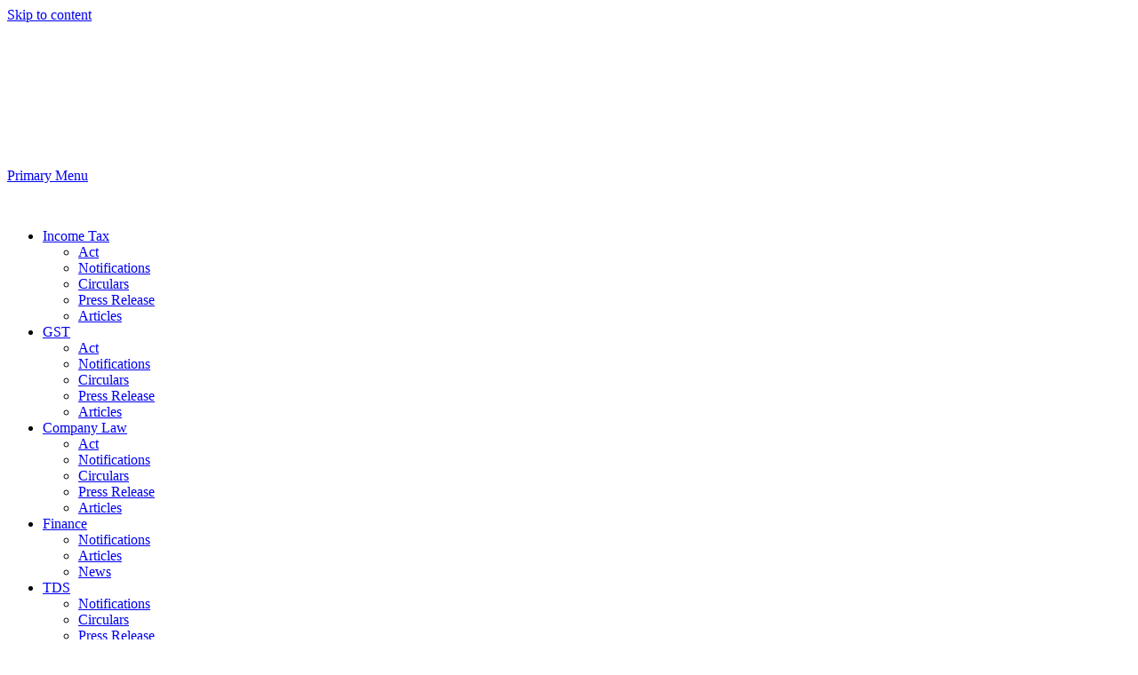

--- FILE ---
content_type: text/html; charset=utf-8
request_url: https://taxwayglobal.com/
body_size: 21447
content:
<!doctype html>
<html lang="en-US">
<head>
    <meta charset="UTF-8">
    <meta name="viewport" content="width=device-width, initial-scale=1">
    <link rel="profile" href="https://gmpg.org/xfn/11">
    <meta name='robots' content='index, follow, max-image-preview:large, max-snippet:-1, max-video-preview:-1' />

	<!-- This site is optimized with the Yoast SEO plugin v24.5 - https://yoast.com/wordpress/plugins/seo/ -->
	<title>Taxway Global - One stop solution to all taxation queries</title>
	<meta name="description" content="One stop solution to all taxation queries" />
	<link rel="canonical" href="https://taxwayglobal.com/" />
	<link rel="next" href="https://taxwayglobal.com/page/2/" />
	<meta property="og:locale" content="en_US" />
	<meta property="og:type" content="website" />
	<meta property="og:title" content="Taxway Global" />
	<meta property="og:description" content="One stop solution to all taxation queries" />
	<meta property="og:url" content="https://taxwayglobal.com/" />
	<meta property="og:site_name" content="Taxway Global" />
	<meta name="twitter:card" content="summary_large_image" />
	<!-- / Yoast SEO plugin. -->


<link rel='dns-prefetch' href='//fonts.googleapis.com' />
<link rel='dns-prefetch' href='//www.googletagmanager.com' />
<link href='https://fonts.gstatic.com' crossorigin rel='preconnect' />
<style type="text/css">a.heateor_sss_amp{padding:0 4px;}div.heateor_sss_horizontal_sharing a amp-img{display:inline-block;}.heateor_sss_amp_gab img{background-color:#25CC80}.heateor_sss_amp_parler img{background-color:#892E5E}.heateor_sss_amp_gettr img{background-color:#E50000}.heateor_sss_amp_instagram img{background-color:#624E47}.heateor_sss_amp_yummly img{background-color:#E16120}.heateor_sss_amp_youtube img{background-color:#ff0000}.heateor_sss_amp_teams img{background-color:#5059c9}.heateor_sss_amp_google_translate img{background-color:#528ff5}.heateor_sss_amp_x img{background-color:#2a2a2a}.heateor_sss_amp_rutube img{background-color:#14191f}.heateor_sss_amp_buffer img{background-color:#000}.heateor_sss_amp_delicious img{background-color:#53BEEE}.heateor_sss_amp_rss img{background-color:#e3702d}.heateor_sss_amp_facebook img{background-color:#0765FE}.heateor_sss_amp_perplexity img{background-color:#165962}.heateor_sss_amp_claude img{background-color:#D97757}.heateor_sss_amp_google_ai img{background-color:#000}.heateor_sss_amp_grok img{background-color:#000}.heateor_sss_amp_chatgpt img{background-color:#000}.heateor_sss_amp_digg img{background-color:#006094}.heateor_sss_amp_email img{background-color:#649A3F}.heateor_sss_amp_float_it img{background-color:#53BEEE}.heateor_sss_amp_linkedin img{background-color:#0077B5}.heateor_sss_amp_pinterest img{background-color:#CC2329}.heateor_sss_amp_print img{background-color:#FD6500}.heateor_sss_amp_reddit img{background-color:#FF5700}.heateor_sss_amp_mastodon img{background-color:#6364FF}.heateor_sss_amp_stocktwits img{background-color: #40576F}.heateor_sss_amp_mewe img{background-color:#007da1}.heateor_sss_amp_mix img{background-color:#ff8226}.heateor_sss_amp_tumblr img{background-color:#29435D}.heateor_sss_amp_twitter img{background-color:#55acee}.heateor_sss_amp_vkontakte img{background-color:#0077FF}.heateor_sss_amp_yahoo img{background-color:#8F03CC}.heateor_sss_amp_xing img{background-color:#00797D}.heateor_sss_amp_instagram img{background-color:#527FA4}.heateor_sss_amp_whatsapp img{background-color:#55EB4C}.heateor_sss_amp_aim img{background-color: #10ff00}.heateor_sss_amp_amazon_wish_list img{background-color: #ffe000}.heateor_sss_amp_aol_mail img{background-color: #2A2A2A}.heateor_sss_amp_app_net img{background-color: #5D5D5D}.heateor_sss_amp_balatarin img{background-color: #fff}.heateor_sss_amp_bibsonomy img{background-color: #000}.heateor_sss_amp_bitty_browser img{background-color: #EFEFEF}.heateor_sss_amp_blinklist img{background-color: #3D3C3B}.heateor_sss_amp_blogger_post img{background-color: #FDA352}.heateor_sss_amp_blogmarks img{background-color: #535353}.heateor_sss_amp_bookmarks_fr img{background-color: #E8EAD4}.heateor_sss_amp_box_net img{background-color: #1A74B0}.heateor_sss_amp_buddymarks img{background-color: #ffd400}.heateor_sss_amp_care2_news img{background-color: #6EB43F}.heateor_sss_amp_comment img{background-color: #444}.heateor_sss_amp_diary_ru img{background-color: #E8D8C6}.heateor_sss_amp_diaspora img{background-color: #2E3436}.heateor_sss_amp_dihitt img{background-color: #FF6300}.heateor_sss_amp_diigo img{background-color: #4A8BCA}.heateor_sss_amp_douban img{background-color: #497700}.heateor_sss_amp_draugiem img{background-color: #ffad66}.heateor_sss_amp_evernote img{background-color: #8BE056}.heateor_sss_amp_facebook_messenger img{background-color: #0084FF}.heateor_sss_amp_fark img{background-color: #555}.heateor_sss_amp_fintel img{background-color: #087515}.heateor_sss_amp_flipboard img{background-color: #CC0000}.heateor_sss_amp_folkd img{background-color: #0F70B2}.heateor_sss_amp_google_news img{background-color: #4285F4}.heateor_sss_amp_google_classroom img{background-color: #FFC112}.heateor_sss_amp_google_gmail img{background-color: #E5E5E5}.heateor_sss_amp_hacker_news img{background-color: #F60}.heateor_sss_amp_hatena img{background-color: #00A6DB}.heateor_sss_amp_instapaper img{background-color: #EDEDED}.heateor_sss_amp_jamespot img{background-color: #FF9E2C}.heateor_sss_amp_kakao img{background-color: #FCB700}.heateor_sss_amp_kik img{background-color: #2A2A2A}.heateor_sss_amp_kindle_it img{background-color: #2A2A2A}.heateor_sss_amp_known img{background-color: #fff101}.heateor_sss_amp_line img{background-color: #00C300}.heateor_sss_amp_livejournal img{background-color: #EDEDED}.heateor_sss_amp_mail_ru img{background-color: #356FAC}.heateor_sss_amp_mendeley img{background-color: #A70805}.heateor_sss_amp_meneame img{background-color: #FF7D12}.heateor_sss_amp_mixi img{background-color: #EDEDED}.heateor_sss_amp_myspace img{background-color: #2A2A2A}.heateor_sss_amp_netlog img{background-color: #2A2A2A}.heateor_sss_amp_netvouz img{background-color: #c0ff00}.heateor_sss_amp_newsvine img{background-color: #055D00}.heateor_sss_amp_nujij img{background-color: #D40000}.heateor_sss_amp_odnoklassniki img{background-color: #F2720C}.heateor_sss_amp_oknotizie img{background-color: #fdff88}.heateor_sss_amp_outlook_com img{background-color: #0072C6}.heateor_sss_amp_papaly img{background-color: #3AC0F6}.heateor_sss_amp_pinboard img{background-color: #1341DE}.heateor_sss_amp_plurk img{background-color: #CF682F}.heateor_sss_amp_pocket img{background-color: #ee4056}.heateor_sss_amp_polyvore img{background-color: #2A2A2A}.heateor_sss_amp_printfriendly img{background-color: #61D1D5}.heateor_sss_amp_protopage_bookmarks img{background-color: #413FFF}.heateor_sss_amp_pusha img{background-color: #0072B8}.heateor_sss_amp_qzone img{background-color: #2B82D9}.heateor_sss_amp_refind img{background-color: #1492ef}.heateor_sss_amp_rediff_mypage img{background-color: #D20000}.heateor_sss_amp_renren img{background-color: #005EAC}.heateor_sss_amp_segnalo img{background-color: #fdff88}.heateor_sss_amp_sina_weibo img{background-color: #ff0}.heateor_sss_amp_sitejot img{background-color: #ffc800}.heateor_sss_amp_skype img{background-color: #00AFF0}.heateor_sss_amp_sms img{background-color: #6ebe45}.heateor_sss_amp_slashdot img{background-color: #004242}.heateor_sss_amp_stumpedia img{background-color: #EDEDED}.heateor_sss_amp_svejo img{background-color: #fa7aa3}.heateor_sss_amp_symbaloo_feeds img{background-color: #6DA8F7}.heateor_sss_amp_telegram img{background-color: #3DA5f1}.heateor_sss_amp_trello img{background-color: #1189CE}.heateor_sss_amp_tuenti img{background-color: #0075C9}.heateor_sss_amp_twiddla img{background-color: #EDEDED}.heateor_sss_amp_typepad_post img{background-color: #2A2A2A}.heateor_sss_amp_viadeo img{background-color: #2A2A2A}.heateor_sss_amp_viber img{background-color: #8B628F}.heateor_sss_amp_wordpress img{background-color: #464646}.heateor_sss_amp_wykop img{background-color: #367DA9}.heateor_sss_amp_yahoo_mail img{background-color: #400090}.heateor_sss_amp_yahoo_messenger img{background-color: #400090}.heateor_sss_amp_youmob img{background-color: #3B599D}.heateor_sss_amp_gentlereader img{background-color: #46aecf}.heateor_sss_amp_threema img{background-color: #2A2A2A}.heateor_sss_amp_bluesky img{background-color:#0085ff}.heateor_sss_amp_threads img{background-color:#000}.heateor_sss_amp_raindrop img{background-color:#0b7ed0}.heateor_sss_amp_micro_blog img{background-color:#ff8800}.heateor_sss_amp amp-img{border-radius:999px;}</style><link rel='stylesheet' id='amp-default-css' href='https://taxwayglobal.com/wp-content/plugins/amp/assets/css/amp-default.css?ver=2.5.5' type='text/css' media='all' />
<link rel='stylesheet' id='wp-block-library-css' href='https://taxwayglobal.com/wp-includes/css/dist/block-library/style.min.css?ver=6.5.7' type='text/css' media='all' />
<style id='pdfemb-pdf-embedder-viewer-style-inline-css' type='text/css'>
.wp-block-pdfemb-pdf-embedder-viewer{max-width:none}

</style>
<link rel='stylesheet' id='quads-style-css-css' href='https://taxwayglobal.com/wp-content/plugins/quick-adsense-reloaded/includes/gutenberg/dist/blocks.style.build.css?ver=2.0.98.1' type='text/css' media='all' />
<style id='classic-theme-styles-inline-css' type='text/css'>
/*! This file is auto-generated */
.wp-block-button__link{color:#fff;background-color:#32373c;border-radius:9999px;box-shadow:none;text-decoration:none;padding:calc(.667em + 2px) calc(1.333em + 2px);font-size:1.125em}.wp-block-file__button{background:#32373c;color:#fff;text-decoration:none}
</style>
<style id='global-styles-inline-css' type='text/css'>
body{--wp--preset--color--black: #000000;--wp--preset--color--cyan-bluish-gray: #abb8c3;--wp--preset--color--white: #ffffff;--wp--preset--color--pale-pink: #f78da7;--wp--preset--color--vivid-red: #cf2e2e;--wp--preset--color--luminous-vivid-orange: #ff6900;--wp--preset--color--luminous-vivid-amber: #fcb900;--wp--preset--color--light-green-cyan: #7bdcb5;--wp--preset--color--vivid-green-cyan: #00d084;--wp--preset--color--pale-cyan-blue: #8ed1fc;--wp--preset--color--vivid-cyan-blue: #0693e3;--wp--preset--color--vivid-purple: #9b51e0;--wp--preset--gradient--vivid-cyan-blue-to-vivid-purple: linear-gradient(135deg,rgba(6,147,227,1) 0%,rgb(155,81,224) 100%);--wp--preset--gradient--light-green-cyan-to-vivid-green-cyan: linear-gradient(135deg,rgb(122,220,180) 0%,rgb(0,208,130) 100%);--wp--preset--gradient--luminous-vivid-amber-to-luminous-vivid-orange: linear-gradient(135deg,rgba(252,185,0,1) 0%,rgba(255,105,0,1) 100%);--wp--preset--gradient--luminous-vivid-orange-to-vivid-red: linear-gradient(135deg,rgba(255,105,0,1) 0%,rgb(207,46,46) 100%);--wp--preset--gradient--very-light-gray-to-cyan-bluish-gray: linear-gradient(135deg,rgb(238,238,238) 0%,rgb(169,184,195) 100%);--wp--preset--gradient--cool-to-warm-spectrum: linear-gradient(135deg,rgb(74,234,220) 0%,rgb(151,120,209) 20%,rgb(207,42,186) 40%,rgb(238,44,130) 60%,rgb(251,105,98) 80%,rgb(254,248,76) 100%);--wp--preset--gradient--blush-light-purple: linear-gradient(135deg,rgb(255,206,236) 0%,rgb(152,150,240) 100%);--wp--preset--gradient--blush-bordeaux: linear-gradient(135deg,rgb(254,205,165) 0%,rgb(254,45,45) 50%,rgb(107,0,62) 100%);--wp--preset--gradient--luminous-dusk: linear-gradient(135deg,rgb(255,203,112) 0%,rgb(199,81,192) 50%,rgb(65,88,208) 100%);--wp--preset--gradient--pale-ocean: linear-gradient(135deg,rgb(255,245,203) 0%,rgb(182,227,212) 50%,rgb(51,167,181) 100%);--wp--preset--gradient--electric-grass: linear-gradient(135deg,rgb(202,248,128) 0%,rgb(113,206,126) 100%);--wp--preset--gradient--midnight: linear-gradient(135deg,rgb(2,3,129) 0%,rgb(40,116,252) 100%);--wp--preset--font-size--small: 13px;--wp--preset--font-size--medium: 20px;--wp--preset--font-size--large: 36px;--wp--preset--font-size--x-large: 42px;--wp--preset--spacing--20: 0.44rem;--wp--preset--spacing--30: 0.67rem;--wp--preset--spacing--40: 1rem;--wp--preset--spacing--50: 1.5rem;--wp--preset--spacing--60: 2.25rem;--wp--preset--spacing--70: 3.38rem;--wp--preset--spacing--80: 5.06rem;--wp--preset--shadow--natural: 6px 6px 9px rgba(0, 0, 0, 0.2);--wp--preset--shadow--deep: 12px 12px 50px rgba(0, 0, 0, 0.4);--wp--preset--shadow--sharp: 6px 6px 0px rgba(0, 0, 0, 0.2);--wp--preset--shadow--outlined: 6px 6px 0px -3px rgba(255, 255, 255, 1), 6px 6px rgba(0, 0, 0, 1);--wp--preset--shadow--crisp: 6px 6px 0px rgba(0, 0, 0, 1);}:where(.is-layout-flex){gap: 0.5em;}:where(.is-layout-grid){gap: 0.5em;}body .is-layout-flex{display: flex;}body .is-layout-flex{flex-wrap: wrap;align-items: center;}body .is-layout-flex > *{margin: 0;}body .is-layout-grid{display: grid;}body .is-layout-grid > *{margin: 0;}:where(.wp-block-columns.is-layout-flex){gap: 2em;}:where(.wp-block-columns.is-layout-grid){gap: 2em;}:where(.wp-block-post-template.is-layout-flex){gap: 1.25em;}:where(.wp-block-post-template.is-layout-grid){gap: 1.25em;}.has-black-color{color: var(--wp--preset--color--black) !important;}.has-cyan-bluish-gray-color{color: var(--wp--preset--color--cyan-bluish-gray) !important;}.has-white-color{color: var(--wp--preset--color--white) !important;}.has-pale-pink-color{color: var(--wp--preset--color--pale-pink) !important;}.has-vivid-red-color{color: var(--wp--preset--color--vivid-red) !important;}.has-luminous-vivid-orange-color{color: var(--wp--preset--color--luminous-vivid-orange) !important;}.has-luminous-vivid-amber-color{color: var(--wp--preset--color--luminous-vivid-amber) !important;}.has-light-green-cyan-color{color: var(--wp--preset--color--light-green-cyan) !important;}.has-vivid-green-cyan-color{color: var(--wp--preset--color--vivid-green-cyan) !important;}.has-pale-cyan-blue-color{color: var(--wp--preset--color--pale-cyan-blue) !important;}.has-vivid-cyan-blue-color{color: var(--wp--preset--color--vivid-cyan-blue) !important;}.has-vivid-purple-color{color: var(--wp--preset--color--vivid-purple) !important;}.has-black-background-color{background-color: var(--wp--preset--color--black) !important;}.has-cyan-bluish-gray-background-color{background-color: var(--wp--preset--color--cyan-bluish-gray) !important;}.has-white-background-color{background-color: var(--wp--preset--color--white) !important;}.has-pale-pink-background-color{background-color: var(--wp--preset--color--pale-pink) !important;}.has-vivid-red-background-color{background-color: var(--wp--preset--color--vivid-red) !important;}.has-luminous-vivid-orange-background-color{background-color: var(--wp--preset--color--luminous-vivid-orange) !important;}.has-luminous-vivid-amber-background-color{background-color: var(--wp--preset--color--luminous-vivid-amber) !important;}.has-light-green-cyan-background-color{background-color: var(--wp--preset--color--light-green-cyan) !important;}.has-vivid-green-cyan-background-color{background-color: var(--wp--preset--color--vivid-green-cyan) !important;}.has-pale-cyan-blue-background-color{background-color: var(--wp--preset--color--pale-cyan-blue) !important;}.has-vivid-cyan-blue-background-color{background-color: var(--wp--preset--color--vivid-cyan-blue) !important;}.has-vivid-purple-background-color{background-color: var(--wp--preset--color--vivid-purple) !important;}.has-black-border-color{border-color: var(--wp--preset--color--black) !important;}.has-cyan-bluish-gray-border-color{border-color: var(--wp--preset--color--cyan-bluish-gray) !important;}.has-white-border-color{border-color: var(--wp--preset--color--white) !important;}.has-pale-pink-border-color{border-color: var(--wp--preset--color--pale-pink) !important;}.has-vivid-red-border-color{border-color: var(--wp--preset--color--vivid-red) !important;}.has-luminous-vivid-orange-border-color{border-color: var(--wp--preset--color--luminous-vivid-orange) !important;}.has-luminous-vivid-amber-border-color{border-color: var(--wp--preset--color--luminous-vivid-amber) !important;}.has-light-green-cyan-border-color{border-color: var(--wp--preset--color--light-green-cyan) !important;}.has-vivid-green-cyan-border-color{border-color: var(--wp--preset--color--vivid-green-cyan) !important;}.has-pale-cyan-blue-border-color{border-color: var(--wp--preset--color--pale-cyan-blue) !important;}.has-vivid-cyan-blue-border-color{border-color: var(--wp--preset--color--vivid-cyan-blue) !important;}.has-vivid-purple-border-color{border-color: var(--wp--preset--color--vivid-purple) !important;}.has-vivid-cyan-blue-to-vivid-purple-gradient-background{background: var(--wp--preset--gradient--vivid-cyan-blue-to-vivid-purple) !important;}.has-light-green-cyan-to-vivid-green-cyan-gradient-background{background: var(--wp--preset--gradient--light-green-cyan-to-vivid-green-cyan) !important;}.has-luminous-vivid-amber-to-luminous-vivid-orange-gradient-background{background: var(--wp--preset--gradient--luminous-vivid-amber-to-luminous-vivid-orange) !important;}.has-luminous-vivid-orange-to-vivid-red-gradient-background{background: var(--wp--preset--gradient--luminous-vivid-orange-to-vivid-red) !important;}.has-very-light-gray-to-cyan-bluish-gray-gradient-background{background: var(--wp--preset--gradient--very-light-gray-to-cyan-bluish-gray) !important;}.has-cool-to-warm-spectrum-gradient-background{background: var(--wp--preset--gradient--cool-to-warm-spectrum) !important;}.has-blush-light-purple-gradient-background{background: var(--wp--preset--gradient--blush-light-purple) !important;}.has-blush-bordeaux-gradient-background{background: var(--wp--preset--gradient--blush-bordeaux) !important;}.has-luminous-dusk-gradient-background{background: var(--wp--preset--gradient--luminous-dusk) !important;}.has-pale-ocean-gradient-background{background: var(--wp--preset--gradient--pale-ocean) !important;}.has-electric-grass-gradient-background{background: var(--wp--preset--gradient--electric-grass) !important;}.has-midnight-gradient-background{background: var(--wp--preset--gradient--midnight) !important;}.has-small-font-size{font-size: var(--wp--preset--font-size--small) !important;}.has-medium-font-size{font-size: var(--wp--preset--font-size--medium) !important;}.has-large-font-size{font-size: var(--wp--preset--font-size--large) !important;}.has-x-large-font-size{font-size: var(--wp--preset--font-size--x-large) !important;}
.wp-block-navigation a:where(:not(.wp-element-button)){color: inherit;}
:where(.wp-block-post-template.is-layout-flex){gap: 1.25em;}:where(.wp-block-post-template.is-layout-grid){gap: 1.25em;}
:where(.wp-block-columns.is-layout-flex){gap: 2em;}:where(.wp-block-columns.is-layout-grid){gap: 2em;}
.wp-block-pullquote{font-size: 1.5em;line-height: 1.6;}
</style>
<link rel='stylesheet' id='wpfront-notification-bar-css' href='https://taxwayglobal.com/wp-content/plugins/wpfront-notification-bar/css/wpfront-notification-bar.min.css?ver=3.5.1.05102' type='text/css' media='all' />
<link crossorigin="anonymous" rel='stylesheet' id='newsment-google-fonts-css' href='https://fonts.googleapis.com/css?family=Roboto:100,300,400,500,700' type='text/css' media='all' />
<link rel='stylesheet' id='bootstrap-css' href='https://taxwayglobal.com/wp-content/themes/covernews/assets/bootstrap/css/bootstrap.min.css?ver=6.5.7' type='text/css' media='all' />
<link rel='stylesheet' id='covernews-style-css' href='https://taxwayglobal.com/wp-content/themes/covernews/style.css?ver=6.5.7' type='text/css' media='all' />
<link rel='stylesheet' id='newsment-css' href='https://taxwayglobal.com/wp-content/themes/newsment/style.css?ver=1.1.0' type='text/css' media='all' />
<link rel='stylesheet' id='covernews-icons-css' href='https://taxwayglobal.com/wp-content/themes/covernews/assets/covernews-icons/style.css?ver=6.5.7' type='text/css' media='all' />
<link crossorigin="anonymous" rel='stylesheet' id='covernews-google-fonts-css' href='https://fonts.googleapis.com/css?family=Source%20Sans%20Pro:400,700|Lato:400,700&#038;subset=latin,latin-ext' type='text/css' media='all' />
<link rel='stylesheet' id='slick-css' href='https://taxwayglobal.com/wp-content/themes/covernews/assets/slick/css/slick.css?ver=1.1.0' type='text/css' media='all' />
<link rel='stylesheet' id='heateor_sss_frontend_css-css' href='https://taxwayglobal.com/wp-content/plugins/sassy-social-share/public/css/sassy-social-share-public.css?ver=3.3.79' type='text/css' media='all' />
<style id='heateor_sss_frontend_css-inline-css' type='text/css'>
.heateor_sss_button_instagram span.heateor_sss_svg,a.heateor_sss_instagram span.heateor_sss_svg{background:radial-gradient(circle at 30% 107%,#fdf497 0,#fdf497 5%,#fd5949 45%,#d6249f 60%,#285aeb 90%)}.heateor_sss_horizontal_sharing .heateor_sss_svg,.heateor_sss_standard_follow_icons_container .heateor_sss_svg{color:#fff;border-width:0px;border-style:solid;border-color:transparent}.heateor_sss_horizontal_sharing .heateorSssTCBackground{color:#666}.heateor_sss_horizontal_sharing span.heateor_sss_svg:hover,.heateor_sss_standard_follow_icons_container span.heateor_sss_svg:hover{border-color:transparent;}.heateor_sss_vertical_sharing span.heateor_sss_svg,.heateor_sss_floating_follow_icons_container span.heateor_sss_svg{color:#fff;border-width:0px;border-style:solid;border-color:transparent;}.heateor_sss_vertical_sharing .heateorSssTCBackground{color:#666;}.heateor_sss_vertical_sharing span.heateor_sss_svg:hover,.heateor_sss_floating_follow_icons_container span.heateor_sss_svg:hover{border-color:transparent;}@media screen and (max-width:783px) {.heateor_sss_vertical_sharing{display:none!important}}
</style>
<link rel='stylesheet' id='tablepress-default-css' href='https://taxwayglobal.com/wp-content/plugins/tablepress/css/build/default.css?ver=3.2.6' type='text/css' media='all' />
<link rel='stylesheet' id='rpt-css' href='https://taxwayglobal.com/wp-content/plugins/dk-pricr-responsive-pricing-table/inc/css/rpt_style.min.css?ver=5.1.13' type='text/css' media='all' />
<style id='quads-styles-inline-css' type='text/css'>

    .quads-location ins.adsbygoogle {
        background: transparent !important;
    }.quads-location .quads_rotator_img{ opacity:1 !important;}
    .quads.quads_ad_container { display: grid; grid-template-columns: auto; grid-gap: 10px; padding: 10px; }
    .grid_image{animation: fadeIn 0.5s;-webkit-animation: fadeIn 0.5s;-moz-animation: fadeIn 0.5s;
        -o-animation: fadeIn 0.5s;-ms-animation: fadeIn 0.5s;}
    .quads-ad-label { font-size: 12px; text-align: center; color: #333;}
    .quads_click_impression { display: none;} .quads-location, .quads-ads-space{max-width:100%;} @media only screen and (max-width: 480px) { .quads-ads-space, .penci-builder-element .quads-ads-space{max-width:340px;}}
</style>
<script type="text/javascript" src="https://taxwayglobal.com/wp-includes/js/jquery/jquery.min.js?ver=3.7.1" id="jquery-core-js"></script>
<script type="text/javascript" src="https://taxwayglobal.com/wp-includes/js/jquery/jquery-migrate.min.js?ver=3.4.1" id="jquery-migrate-js"></script>
<script type="text/javascript" src="https://taxwayglobal.com/wp-content/plugins/wpfront-notification-bar/js/wpfront-notification-bar.min.js?ver=3.5.1.05102" id="wpfront-notification-bar-js"></script>
<script type="text/javascript" src="https://taxwayglobal.com/wp-content/plugins/dk-pricr-responsive-pricing-table/inc/js/rpt.min.js?ver=5.1.13" id="rpt-js"></script>
<link rel="https://api.w.org/" href="https://taxwayglobal.com/wp-json/" />            <link rel="preconnect" href="https://cdn.vuukle.com/">
            <link rel="dns-prefetch" href="https://cdn.vuukle.com/">
            <link rel="dns-prefetch" href="https://api.vuukle.com/">
            <link rel="preconnect" href="https://api.vuukle.com/">
		            <style>
                #comments {
                    display: none !important;
                }
            </style>
            <meta name="generator" content="Site Kit by Google 1.171.0" /><!-- Global site tag (gtag.js) - Google Analytics -->
<script async src="https://www.googletagmanager.com/gtag/js?id=UA-154446557-1"></script>
<script>
  window.dataLayer = window.dataLayer || [];
  function gtag(){dataLayer.push(arguments);}
  gtag('js', new Date());

  gtag('config', 'UA-154446557-1');
</script>

<script data-ad-client="ca-pub-6544448862726490" async src="https://pagead2.googlesyndication.com/pagead/js/adsbygoogle.js"></script><script id='pixel-script-poptin' src='https://cdn.popt.in/pixel.js?id=35e6ebd05c3e7' async='true'></script> 
<!-- Google AdSense meta tags added by Site Kit -->
<meta name="google-adsense-platform-account" content="ca-host-pub-2644536267352236">
<meta name="google-adsense-platform-domain" content="sitekit.withgoogle.com">
<!-- End Google AdSense meta tags added by Site Kit -->


<script type="application/ld+json" class="saswp-schema-markup-output">
[{"@context":"https:\/\/schema.org\/","@graph":[{"@context":"https:\/\/schema.org\/","@type":"SiteNavigationElement","@id":"https:\/\/taxwayglobal.com\/#income-tax","name":"Income Tax","url":"https:\/\/taxwayglobal.com\/category\/income-tax\/"},{"@context":"https:\/\/schema.org\/","@type":"SiteNavigationElement","@id":"https:\/\/taxwayglobal.com\/#notifications","name":"Notifications","url":"https:\/\/taxwayglobal.com\/category\/income-tax\/income-tax-notifications\/"},{"@context":"https:\/\/schema.org\/","@type":"SiteNavigationElement","@id":"https:\/\/taxwayglobal.com\/#circulars","name":"Circulars","url":"https:\/\/taxwayglobal.com\/category\/income-tax\/income-tax-circulars\/"},{"@context":"https:\/\/schema.org\/","@type":"SiteNavigationElement","@id":"https:\/\/taxwayglobal.com\/#press-release","name":"Press Release","url":"https:\/\/taxwayglobal.com\/category\/income-tax\/income-tax-press-releases\/"},{"@context":"https:\/\/schema.org\/","@type":"SiteNavigationElement","@id":"https:\/\/taxwayglobal.com\/#articles","name":"Articles","url":"https:\/\/taxwayglobal.com\/category\/income-tax\/income-tax-articles\/"},{"@context":"https:\/\/schema.org\/","@type":"SiteNavigationElement","@id":"https:\/\/taxwayglobal.com\/#gst","name":"GST","url":"https:\/\/taxwayglobal.com\/category\/gst\/"},{"@context":"https:\/\/schema.org\/","@type":"SiteNavigationElement","@id":"https:\/\/taxwayglobal.com\/#notifications","name":"Notifications","url":"https:\/\/taxwayglobal.com\/category\/gst\/gst-notifications\/"},{"@context":"https:\/\/schema.org\/","@type":"SiteNavigationElement","@id":"https:\/\/taxwayglobal.com\/#circulars","name":"Circulars","url":"https:\/\/taxwayglobal.com\/category\/gst\/gst-circulars\/"},{"@context":"https:\/\/schema.org\/","@type":"SiteNavigationElement","@id":"https:\/\/taxwayglobal.com\/#press-release","name":"Press Release","url":"https:\/\/taxwayglobal.com\/category\/gst\/gst-press-releases\/"},{"@context":"https:\/\/schema.org\/","@type":"SiteNavigationElement","@id":"https:\/\/taxwayglobal.com\/#articles","name":"Articles","url":"https:\/\/taxwayglobal.com\/category\/gst\/gst-articles\/"},{"@context":"https:\/\/schema.org\/","@type":"SiteNavigationElement","@id":"https:\/\/taxwayglobal.com\/#company-law","name":"Company Law","url":"https:\/\/taxwayglobal.com\/category\/company-law\/"},{"@context":"https:\/\/schema.org\/","@type":"SiteNavigationElement","@id":"https:\/\/taxwayglobal.com\/#notifications","name":"Notifications","url":"https:\/\/taxwayglobal.com\/category\/company-law\/company-law-notifications\/"},{"@context":"https:\/\/schema.org\/","@type":"SiteNavigationElement","@id":"https:\/\/taxwayglobal.com\/#circulars","name":"Circulars","url":"https:\/\/taxwayglobal.com\/category\/company-law\/company-law-circulars\/"},{"@context":"https:\/\/schema.org\/","@type":"SiteNavigationElement","@id":"https:\/\/taxwayglobal.com\/#press-release","name":"Press Release","url":"https:\/\/taxwayglobal.com\/category\/company-law\/company-law-press-releases\/"},{"@context":"https:\/\/schema.org\/","@type":"SiteNavigationElement","@id":"https:\/\/taxwayglobal.com\/#articles","name":"Articles","url":"https:\/\/taxwayglobal.com\/category\/company-law\/company-law-articles\/"},{"@context":"https:\/\/schema.org\/","@type":"SiteNavigationElement","@id":"https:\/\/taxwayglobal.com\/#finance","name":"Finance","url":"https:\/\/taxwayglobal.com\/category\/finance\/"},{"@context":"https:\/\/schema.org\/","@type":"SiteNavigationElement","@id":"https:\/\/taxwayglobal.com\/#notifications","name":"Notifications","url":"https:\/\/taxwayglobal.com\/category\/finance\/finance-notifications\/"},{"@context":"https:\/\/schema.org\/","@type":"SiteNavigationElement","@id":"https:\/\/taxwayglobal.com\/#articles","name":"Articles","url":"https:\/\/taxwayglobal.com\/category\/finance\/finance-articles\/"},{"@context":"https:\/\/schema.org\/","@type":"SiteNavigationElement","@id":"https:\/\/taxwayglobal.com\/#news","name":"News","url":"https:\/\/taxwayglobal.com\/category\/finance\/finance-news\/"},{"@context":"https:\/\/schema.org\/","@type":"SiteNavigationElement","@id":"https:\/\/taxwayglobal.com\/#tds","name":"TDS","url":"https:\/\/taxwayglobal.com\/category\/tds\/"},{"@context":"https:\/\/schema.org\/","@type":"SiteNavigationElement","@id":"https:\/\/taxwayglobal.com\/#notifications","name":"Notifications","url":"https:\/\/taxwayglobal.com\/category\/tds\/tds-notifications\/"},{"@context":"https:\/\/schema.org\/","@type":"SiteNavigationElement","@id":"https:\/\/taxwayglobal.com\/#circulars","name":"Circulars","url":"https:\/\/taxwayglobal.com\/category\/tds\/tds-circulars\/"},{"@context":"https:\/\/schema.org\/","@type":"SiteNavigationElement","@id":"https:\/\/taxwayglobal.com\/#press-release","name":"Press Release","url":"https:\/\/taxwayglobal.com\/category\/tds\/tds-press-releases\/"},{"@context":"https:\/\/schema.org\/","@type":"SiteNavigationElement","@id":"https:\/\/taxwayglobal.com\/#articles","name":"Articles","url":"https:\/\/taxwayglobal.com\/category\/tds\/tds-articles\/"},{"@context":"https:\/\/schema.org\/","@type":"SiteNavigationElement","@id":"https:\/\/taxwayglobal.com\/#section-wise","name":"Section-Wise","url":"https:\/\/taxwayglobal.com\/category\/tds\/tds-sections\/"},{"@context":"https:\/\/schema.org\/","@type":"SiteNavigationElement","@id":"https:\/\/taxwayglobal.com\/#section-192-192a","name":"Section 192 &amp; 192A","url":"https:\/\/taxwayglobal.com\/category\/tds\/tds-sections\/sec-192-192a\/"},{"@context":"https:\/\/schema.org\/","@type":"SiteNavigationElement","@id":"https:\/\/taxwayglobal.com\/#section-192-tds-on-salary","name":"Section 192-TDS on salary","url":"https:\/\/taxwayglobal.com\/category\/tds\/tds-sections\/sec-192\/"},{"@context":"https:\/\/schema.org\/","@type":"SiteNavigationElement","@id":"https:\/\/taxwayglobal.com\/#sec-192a-payment-of-accumulated-balance-due-to-an-employee","name":"Sec 192A-Payment of accumulated balance due to an employee","url":"https:\/\/taxwayglobal.com\/category\/tds\/tds-sections\/sec-192a\/"},{"@context":"https:\/\/schema.org\/","@type":"SiteNavigationElement","@id":"https:\/\/taxwayglobal.com\/#sec-193-tds-on-interest-on-securities","name":"Sec 193 - TDS on Interest on Securities","url":"https:\/\/taxwayglobal.com\/category\/tds\/tds-sections\/sec-193\/"},{"@context":"https:\/\/schema.org\/","@type":"SiteNavigationElement","@id":"https:\/\/taxwayglobal.com\/#series-of-section-194","name":"series of Section 194","url":"https:\/\/taxwayglobal.com\/category\/tds\/tds-sections\/sec-194-tds-sections\/"},{"@context":"https:\/\/schema.org\/","@type":"SiteNavigationElement","@id":"https:\/\/taxwayglobal.com\/#sec-194-dividends","name":"Sec 194-Dividends","url":"https:\/\/taxwayglobal.com\/category\/tds\/tds-sections\/sec-194\/"},{"@context":"https:\/\/schema.org\/","@type":"SiteNavigationElement","@id":"https:\/\/taxwayglobal.com\/#sec-194a-interest-other-than-interest-on-securities","name":"Sec 194A-Interest other than \"Interest on securities\"","url":"https:\/\/taxwayglobal.com\/category\/tds\/tds-sections\/sec-194a\/"},{"@context":"https:\/\/schema.org\/","@type":"SiteNavigationElement","@id":"https:\/\/taxwayglobal.com\/#sec-194b-winnings-from-lottery-or-crossword-puzzle","name":"Sec 194B-Winnings from lottery or crossword puzzle","url":"https:\/\/taxwayglobal.com\/category\/tds\/tds-sections\/sec-194b\/"},{"@context":"https:\/\/schema.org\/","@type":"SiteNavigationElement","@id":"https:\/\/taxwayglobal.com\/#sec-194bb-winnings-from-horse-race","name":"Sec 194BB-Winnings from horse race","url":"https:\/\/taxwayglobal.com\/category\/tds\/tds-sections\/sec-194bb\/"},{"@context":"https:\/\/schema.org\/","@type":"SiteNavigationElement","@id":"https:\/\/taxwayglobal.com\/#sec-194c-payments-to-contractors","name":"Sec 194C-Payments to contractors","url":"https:\/\/taxwayglobal.com\/category\/tds\/tds-sections\/sec-194c\/"},{"@context":"https:\/\/schema.org\/","@type":"SiteNavigationElement","@id":"https:\/\/taxwayglobal.com\/#sec-194d-insurance-commission","name":"Sec 194D-Insurance commission","url":"https:\/\/taxwayglobal.com\/category\/tds\/tds-sections\/sec-194d\/"},{"@context":"https:\/\/schema.org\/","@type":"SiteNavigationElement","@id":"https:\/\/taxwayglobal.com\/#sec-194da-payment-in-respect-of-life-insurance-policy","name":"Sec 194DA-Payment in respect of life insurance policy","url":"https:\/\/taxwayglobal.com\/category\/tds\/tds-sections\/sec-194da\/"},{"@context":"https:\/\/schema.org\/","@type":"SiteNavigationElement","@id":"https:\/\/taxwayglobal.com\/#sec-194e-payments-to-non-resident-sportsmen-or-sports-associations","name":"Sec 194E-Payments to non-resident sportsmen or sports associations","url":"https:\/\/taxwayglobal.com\/category\/tds\/tds-sections\/sec-194e\/"},{"@context":"https:\/\/schema.org\/","@type":"SiteNavigationElement","@id":"https:\/\/taxwayglobal.com\/#sec-194ee-payments-in-respect-of-deposits-under-national-savings-scheme-etc","name":"Sec 194EE-Payments in respect of deposits under National Savings Scheme, etc.","url":"https:\/\/taxwayglobal.com\/category\/tds\/tds-sections\/sec-194ee\/"},{"@context":"https:\/\/schema.org\/","@type":"SiteNavigationElement","@id":"https:\/\/taxwayglobal.com\/#sec-194f-payments-on-account-of-repurchase-of-units-by-mutual-fund-or-unit-trust-of-india","name":"Sec 194F-Payments on account of repurchase of units by Mutual Fund or Unit Trust of India","url":"https:\/\/taxwayglobal.com\/category\/tds\/tds-sections\/sec-194f\/"},{"@context":"https:\/\/schema.org\/","@type":"SiteNavigationElement","@id":"https:\/\/taxwayglobal.com\/#sec-194g-commission-etc-on-the-sale-of-lottery-tickets","name":"Sec 194G-Commission, etc., on the sale of lottery tickets","url":"https:\/\/taxwayglobal.com\/category\/tds\/tds-sections\/sec-194g\/"},{"@context":"https:\/\/schema.org\/","@type":"SiteNavigationElement","@id":"https:\/\/taxwayglobal.com\/#sec-194h-commission-or-brokerage","name":"Sec 194H-Commission or brokerage","url":"https:\/\/taxwayglobal.com\/category\/tds\/tds-sections\/sec-194h\/"},{"@context":"https:\/\/schema.org\/","@type":"SiteNavigationElement","@id":"https:\/\/taxwayglobal.com\/#sec-194i-rent","name":"Sec 194I-Rent","url":"https:\/\/taxwayglobal.com\/category\/tds\/tds-sections\/sec-194i\/"},{"@context":"https:\/\/schema.org\/","@type":"SiteNavigationElement","@id":"https:\/\/taxwayglobal.com\/#sec-194ia-payment-on-transfer-of-certain-immovable-property-other-than-agricultural-land","name":"Sec 194IA-Payment on transfer of certain immovable property other than agricultural land","url":"https:\/\/taxwayglobal.com\/category\/tds\/tds-sections\/sec-194ia\/"},{"@context":"https:\/\/schema.org\/","@type":"SiteNavigationElement","@id":"https:\/\/taxwayglobal.com\/#sec-194ib-payment-of-rent-by-certain-individuals-or-hindu-undivided-family","name":"Sec 194IB-Payment of rent by certain individuals or Hindu undivided family","url":"https:\/\/taxwayglobal.com\/category\/tds\/tds-sections\/sec-194ib\/"},{"@context":"https:\/\/schema.org\/","@type":"SiteNavigationElement","@id":"https:\/\/taxwayglobal.com\/#sec-194ic-payment-under-specified-agreement","name":"Sec 194IC-Payment under specified agreement","url":"https:\/\/taxwayglobal.com\/category\/tds\/tds-sections\/sec-194ic\/"},{"@context":"https:\/\/schema.org\/","@type":"SiteNavigationElement","@id":"https:\/\/taxwayglobal.com\/#sec-194j-fees-for-professional-or-technical-services","name":"Sec 194J-Fees for professional or technical services","url":"https:\/\/taxwayglobal.com\/category\/tds\/tds-sections\/sec-194j-tds-sections\/"},{"@context":"https:\/\/schema.org\/","@type":"SiteNavigationElement","@id":"https:\/\/taxwayglobal.com\/#sec-194la-payment-of-compensation-on-acquisition-of-certain-immovable-property","name":"Sec 194LA-Payment of compensation on acquisition of certain immovable property","url":"https:\/\/taxwayglobal.com\/category\/tds\/tds-sections\/sec-194la\/"},{"@context":"https:\/\/schema.org\/","@type":"SiteNavigationElement","@id":"https:\/\/taxwayglobal.com\/#sec-194lb-income-by-way-of-interest-from-infrastructure-debt-fund","name":"Sec 194LB-Income by way of interest from infrastructure debt fund","url":"https:\/\/taxwayglobal.com\/category\/tds\/tds-sections\/sec-194lb\/"},{"@context":"https:\/\/schema.org\/","@type":"SiteNavigationElement","@id":"https:\/\/taxwayglobal.com\/#sec-194lba-certain-income-from-units-of-a-business-trust","name":"Sec 194LBA-Certain income from units of a business trust","url":"https:\/\/taxwayglobal.com\/category\/tds\/tds-sections\/sec-194lba\/"},{"@context":"https:\/\/schema.org\/","@type":"SiteNavigationElement","@id":"https:\/\/taxwayglobal.com\/#sec-194lbb-income-in-respect-of-units-of-investment-fund","name":"Sec 194LBB-Income in respect of units of investment fund","url":"https:\/\/taxwayglobal.com\/category\/tds\/tds-sections\/sec-194lbb\/"},{"@context":"https:\/\/schema.org\/","@type":"SiteNavigationElement","@id":"https:\/\/taxwayglobal.com\/#sec-194lbc-income-in-respect-of-investment-in-securitization-trust","name":"Sec 194LBC-Income in respect of investment in securitization trust","url":"https:\/\/taxwayglobal.com\/category\/tds\/tds-sections\/sec-194lbc\/"},{"@context":"https:\/\/schema.org\/","@type":"SiteNavigationElement","@id":"https:\/\/taxwayglobal.com\/#sec-194lc-income-by-way-of-interest-from-indian-company","name":"Sec 194LC-Income by way of interest from Indian company","url":"https:\/\/taxwayglobal.com\/category\/tds\/tds-sections\/sec-194lc\/"},{"@context":"https:\/\/schema.org\/","@type":"SiteNavigationElement","@id":"https:\/\/taxwayglobal.com\/#sec-194ld-income-by-way-of-interest-on-certain-bonds-and-government-securities","name":"Sec 194LD-Income by way of interest on certain bonds and Government securities","url":"https:\/\/taxwayglobal.com\/category\/tds\/tds-sections\/sec-194ld\/"},{"@context":"https:\/\/schema.org\/","@type":"SiteNavigationElement","@id":"https:\/\/taxwayglobal.com\/#sec-194m-payment-of-certain-sums-by-certain-individuals-or-hindu-undivided-family","name":"Sec 194M-Payment of certain sums by certain individuals or Hindu undivided family","url":"https:\/\/taxwayglobal.com\/category\/tds\/tds-sections\/sec-194m\/"},{"@context":"https:\/\/schema.org\/","@type":"SiteNavigationElement","@id":"https:\/\/taxwayglobal.com\/#sec-194n-payment-of-certain-amounts-in-cash","name":"Sec 194N-Payment of certain amounts in cash","url":"https:\/\/taxwayglobal.com\/category\/tds\/tds-sections\/sec-194n\/"},{"@context":"https:\/\/schema.org\/","@type":"SiteNavigationElement","@id":"https:\/\/taxwayglobal.com\/#section-195-195a","name":"Section 195 &amp; 195A","url":"https:\/\/taxwayglobal.com\/category\/tds\/tds-sections\/sec-195-195a\/"},{"@context":"https:\/\/schema.org\/","@type":"SiteNavigationElement","@id":"https:\/\/taxwayglobal.com\/#sec-195-other-sums","name":"Sec 195-Other sums","url":"https:\/\/taxwayglobal.com\/category\/tds\/tds-sections\/sec-195\/"},{"@context":"https:\/\/schema.org\/","@type":"SiteNavigationElement","@id":"https:\/\/taxwayglobal.com\/#sec-195a-income-payable-net-of-tax","name":"Sec 195A-Income payable \"net of tax\"","url":"https:\/\/taxwayglobal.com\/category\/tds\/tds-sections\/sec-195a\/"},{"@context":"https:\/\/schema.org\/","@type":"SiteNavigationElement","@id":"https:\/\/taxwayglobal.com\/#section-196196a196b196c-196d","name":"Section 196,196A,196B,196C &amp;196D","url":"https:\/\/taxwayglobal.com\/category\/tds\/tds-sections\/sec-196196a196b196c-196d\/"},{"@context":"https:\/\/schema.org\/","@type":"SiteNavigationElement","@id":"https:\/\/taxwayglobal.com\/#sec-196-interest-or-dividend-or-other-sums-payable-to-government-reserve-bank-or-certain-corporations","name":"Sec 196-Interest or dividend or other sums payable to Government, Reserve Bank or certain corporations","url":"https:\/\/taxwayglobal.com\/category\/tds\/tds-sections\/sec-196\/"},{"@context":"https:\/\/schema.org\/","@type":"SiteNavigationElement","@id":"https:\/\/taxwayglobal.com\/#sec-196a-income-in-respect-of-units-of-non-residents","name":"Sec 196A-Income in respect of units of non-residents","url":"https:\/\/taxwayglobal.com\/category\/tds\/tds-sections\/sec-196a\/"},{"@context":"https:\/\/schema.org\/","@type":"SiteNavigationElement","@id":"https:\/\/taxwayglobal.com\/#sec-196b-income-from-units","name":"Sec 196B-Income from units","url":"https:\/\/taxwayglobal.com\/category\/tds\/tds-sections\/sec-196b\/"},{"@context":"https:\/\/schema.org\/","@type":"SiteNavigationElement","@id":"https:\/\/taxwayglobal.com\/#sec-196c-income-from-foreign-currency-bonds-or-shares-of-indian-company","name":"Sec 196C-Income from foreign currency bonds or shares of Indian company","url":"https:\/\/taxwayglobal.com\/category\/tds\/tds-sections\/sec-196c\/"},{"@context":"https:\/\/schema.org\/","@type":"SiteNavigationElement","@id":"https:\/\/taxwayglobal.com\/#sec-196d-income-of-foreign-institutional-investors-from-securities","name":"Sec 196D-Income of Foreign Institutional Investors from securities","url":"https:\/\/taxwayglobal.com\/category\/tds\/tds-sections\/sec-196d\/"},{"@context":"https:\/\/schema.org\/","@type":"SiteNavigationElement","@id":"https:\/\/taxwayglobal.com\/#section-197-197a","name":"Section 197 &amp; 197A","url":"https:\/\/taxwayglobal.com\/category\/tds\/tds-sections\/sec-197-197a\/"},{"@context":"https:\/\/schema.org\/","@type":"SiteNavigationElement","@id":"https:\/\/taxwayglobal.com\/#sec-197-certificate-for-deduction-at-lower-rate","name":"Sec 197-Certificate for deduction at lower rate","url":"https:\/\/taxwayglobal.com\/category\/tds\/tds-sections\/sec-197\/"},{"@context":"https:\/\/schema.org\/","@type":"SiteNavigationElement","@id":"https:\/\/taxwayglobal.com\/#sec-197a-no-deduction-to-be-made-in-certain-cases","name":"Sec 197A-No deduction to be made in certain cases","url":"https:\/\/taxwayglobal.com\/category\/tds\/tds-sections\/sec-197a\/"},{"@context":"https:\/\/schema.org\/","@type":"SiteNavigationElement","@id":"https:\/\/taxwayglobal.com\/#sec-198-tax-deducted-is-income-received","name":"Sec 198-Tax deducted is income received","url":"https:\/\/taxwayglobal.com\/category\/tds\/tds-sections\/sec-198\/"},{"@context":"https:\/\/schema.org\/","@type":"SiteNavigationElement","@id":"https:\/\/taxwayglobal.com\/#sec-199-credit-for-tax-deducted","name":"Sec 199-Credit for tax deducted","url":"https:\/\/taxwayglobal.com\/category\/tds\/tds-sections\/sec-199\/"},{"@context":"https:\/\/schema.org\/","@type":"SiteNavigationElement","@id":"https:\/\/taxwayglobal.com\/#section-200-200a","name":"Section 200 &amp; 200A","url":"https:\/\/taxwayglobal.com\/category\/tds\/tds-sections\/sec-200-200a\/"},{"@context":"https:\/\/schema.org\/","@type":"SiteNavigationElement","@id":"https:\/\/taxwayglobal.com\/#sec-200-duty-of-person-deducting-tax","name":"Sec 200-Duty of person deducting tax","url":"https:\/\/taxwayglobal.com\/category\/tds\/tds-sections\/sec-200\/"},{"@context":"https:\/\/schema.org\/","@type":"SiteNavigationElement","@id":"https:\/\/taxwayglobal.com\/#sec-200a-processing-of-statements-of-tax-deducted-at-source","name":"Sec 200A-Processing of statements of tax deducted at source","url":"https:\/\/taxwayglobal.com\/category\/tds\/tds-sections\/sec-200a\/"},{"@context":"https:\/\/schema.org\/","@type":"SiteNavigationElement","@id":"https:\/\/taxwayglobal.com\/#sec-201-consequences-of-failure-to-deduct-or-pay","name":"Sec 201-Consequences of failure to deduct or pay","url":"https:\/\/taxwayglobal.com\/category\/tds\/tds-sections\/sec-201\/"},{"@context":"https:\/\/schema.org\/","@type":"SiteNavigationElement","@id":"https:\/\/taxwayglobal.com\/#sec-202-deduction-only-one-mode-of-recovery","name":"Sec 202-Deduction only one mode of recovery","url":"https:\/\/taxwayglobal.com\/category\/tds\/tds-sections\/sec-202\/"},{"@context":"https:\/\/schema.org\/","@type":"SiteNavigationElement","@id":"https:\/\/taxwayglobal.com\/#section-203-203a-203aa","name":"Section 203, 203A &amp; 203AA","url":"https:\/\/taxwayglobal.com\/category\/tds\/tds-sections\/sec-203-203a-203aa\/"},{"@context":"https:\/\/schema.org\/","@type":"SiteNavigationElement","@id":"https:\/\/taxwayglobal.com\/#sec-203-certificate-for-tax-deducted","name":"Sec 203-Certificate for tax deducted","url":"https:\/\/taxwayglobal.com\/category\/tds\/tds-sections\/sec-203\/"},{"@context":"https:\/\/schema.org\/","@type":"SiteNavigationElement","@id":"https:\/\/taxwayglobal.com\/#sec-203a-tax-deduction-and-collection-account-number","name":"Sec 203A-Tax deduction and collection account number","url":"https:\/\/taxwayglobal.com\/category\/tds\/tds-sections\/sec-203a\/"},{"@context":"https:\/\/schema.org\/","@type":"SiteNavigationElement","@id":"https:\/\/taxwayglobal.com\/#sec-203aa-furnishing-of-statement-of-tax-deducted","name":"Sec 203AA-Furnishing of statement of tax deducted","url":"https:\/\/taxwayglobal.com\/category\/tds\/tds-sections\/sec-203aa\/"},{"@context":"https:\/\/schema.org\/","@type":"SiteNavigationElement","@id":"https:\/\/taxwayglobal.com\/#sec-204-meaning-of-person-responsible-for-paying","name":"Sec 204-Meaning of \"person responsible for paying\"","url":"https:\/\/taxwayglobal.com\/category\/tds\/tds-sections\/sec-204\/"},{"@context":"https:\/\/schema.org\/","@type":"SiteNavigationElement","@id":"https:\/\/taxwayglobal.com\/#sec-205-bar-against-direct-demand-on-assessee","name":"Sec 205-Bar against direct demand on assessee","url":"https:\/\/taxwayglobal.com\/category\/tds\/tds-sections\/sec-205\/"},{"@context":"https:\/\/schema.org\/","@type":"SiteNavigationElement","@id":"https:\/\/taxwayglobal.com\/#non-resident","name":"Non-Resident","url":"https:\/\/taxwayglobal.com\/category\/non-resident\/"},{"@context":"https:\/\/schema.org\/","@type":"SiteNavigationElement","@id":"https:\/\/taxwayglobal.com\/#type-of-non-resident","name":"Type of Non-Resident","url":"https:\/\/taxwayglobal.com\/category\/non-resident\/type-of-non-resident\/"},{"@context":"https:\/\/schema.org\/","@type":"SiteNavigationElement","@id":"https:\/\/taxwayglobal.com\/#non-resident-indian-person-of-origin","name":"Non-Resident Indian\/Person of Origin","url":"https:\/\/taxwayglobal.com\/category\/non-resident\/type-of-non-resident\/non-resident-indian-person-of-origin\/"},{"@context":"https:\/\/schema.org\/","@type":"SiteNavigationElement","@id":"https:\/\/taxwayglobal.com\/#section-115c-definitions","name":"Section-115C : Definitions","url":"https:\/\/taxwayglobal.com\/category\/non-resident\/type-of-non-resident\/non-resident-indian-person-of-origin\/section-115c-definitions\/"},{"@context":"https:\/\/schema.org\/","@type":"SiteNavigationElement","@id":"https:\/\/taxwayglobal.com\/#section-115d-special-provision-for-computation-of-total-income-of-non-residents","name":"Section-115D : Special provision for computation of total income of non-residents","url":"https:\/\/taxwayglobal.com\/category\/non-resident\/type-of-non-resident\/non-resident-indian-person-of-origin\/section-115d-special-provision-for-computation-of-total-income-of-non-residents\/"},{"@context":"https:\/\/schema.org\/","@type":"SiteNavigationElement","@id":"https:\/\/taxwayglobal.com\/#section-115e-tax-on-investment-income-and-long-term-capital-gains","name":"Section - 115E : Tax on investment income and long-term capital gains","url":"https:\/\/taxwayglobal.com\/category\/non-resident\/type-of-non-resident\/non-resident-indian-person-of-origin\/section-115e-tax-on-investment-income-and-long-term-capital-gains\/"},{"@context":"https:\/\/schema.org\/","@type":"SiteNavigationElement","@id":"https:\/\/taxwayglobal.com\/#section-115f-capital-gains-on-transfer-of-foreign-exchange-assets-not-to-be-charged-in-certain-cases","name":"Section - 115F : Capital gains on transfer of foreign exchange assets not to be charged in certain cases","url":"https:\/\/taxwayglobal.com\/category\/non-resident\/type-of-non-resident\/non-resident-indian-person-of-origin\/section-115f-capital-gains-on-transfer-of-foreign-exchange-assets-not-to-be-charged-in-certain-cases\/"},{"@context":"https:\/\/schema.org\/","@type":"SiteNavigationElement","@id":"https:\/\/taxwayglobal.com\/#section-115g-return-of-income-not-to-be-filed-in-certain-cases","name":"\u200b Section - 115G : Return of income not to be filed in certain cases","url":"https:\/\/taxwayglobal.com\/category\/non-resident\/type-of-non-resident\/non-resident-indian-person-of-origin\/%e2%80%8b-section-115g-return-of-income-not-to-be-filed-in-certain-cases\/"},{"@context":"https:\/\/schema.org\/","@type":"SiteNavigationElement","@id":"https:\/\/taxwayglobal.com\/#section-115h-benefit-under-chapter-to-be-available-in-certain-cases-even-after-the-assessee-becomes-resident","name":"Section - 115H : Benefit under Chapter to be available in certain cases even after the assessee becomes resident","url":"https:\/\/taxwayglobal.com\/category\/non-resident\/type-of-non-resident\/non-resident-indian-person-of-origin\/section-115h-benefit-under-chapter-to-be-available-in-certain-cases-even-after-the-assessee-becomes-resident\/"},{"@context":"https:\/\/schema.org\/","@type":"SiteNavigationElement","@id":"https:\/\/taxwayglobal.com\/#section-115-i-chapter-not-to-apply-if-the-assessee-so-chooses","name":"Section - 115-I : Chapter not to apply if the assessee so chooses","url":"https:\/\/taxwayglobal.com\/category\/non-resident\/type-of-non-resident\/non-resident-indian-person-of-origin\/section-115-i-chapter-not-to-apply-if-the-assessee-so-chooses\/"},{"@context":"https:\/\/schema.org\/","@type":"SiteNavigationElement","@id":"https:\/\/taxwayglobal.com\/#other-misc","name":"Other\/Misc","url":"https:\/\/taxwayglobal.com\/category\/other-articles\/"},{"@context":"https:\/\/schema.org\/","@type":"SiteNavigationElement","@id":"https:\/\/taxwayglobal.com\/#our-services","name":"Our Services","url":"https:\/\/taxwayglobal.com\/services\/"}]}]
</script>

        <style type="text/css">
                        .site-title a,
            .site-header .site-branding .site-title a:visited,
            .site-header .site-branding .site-title a:hover,
            .site-description {
                color: #ffffff;
            }

            .site-branding .site-title {
                font-size: 52px;
            }

            @media only screen and (max-width: 640px) {
                .header-layout-3 .site-header .site-branding .site-title,
                .site-branding .site-title {
                    font-size: 60px;

                }
              }   

           @media only screen and (max-width: 375px) {
               .header-layout-3 .site-header .site-branding .site-title,
               .site-branding .site-title {
                        font-size: 50px;

                    }
                }
                
                    @media (min-width: 768px){
            .elementor-default .elementor-section.elementor-section-full_width > .elementor-container,
            .elementor-page .elementor-section.elementor-section-full_width > .elementor-container,
            .elementor-default .elementor-section.elementor-section-boxed > .elementor-container,
            .elementor-page .elementor-section.elementor-section-boxed > .elementor-container {
                max-width: 730px;
            }
        }
        @media (min-width: 992px){
            .elementor-default .elementor-section.elementor-section-full_width > .elementor-container,
            .elementor-page .elementor-section.elementor-section-full_width > .elementor-container,
            .elementor-default .elementor-section.elementor-section-boxed > .elementor-container,
            .elementor-page .elementor-section.elementor-section-boxed > .elementor-container {
                max-width: 950px;
            }
        }
        @media only screen and (min-width: 1401px){
            .elementor-default .elementor-section.elementor-section-full_width > .elementor-container,
            .elementor-page .elementor-section.elementor-section-full_width > .elementor-container,
            .elementor-default .elementor-section.elementor-section-boxed > .elementor-container,
            .elementor-page .elementor-section.elementor-section-boxed > .elementor-container {
                max-width: 1180px;
            }
        }
        @media only screen and (min-width: 1200px) and (max-width: 1400px){
            .elementor-default .elementor-section.elementor-section-full_width > .elementor-container,
            .elementor-page .elementor-section.elementor-section-full_width > .elementor-container,
            .elementor-default .elementor-section.elementor-section-boxed > .elementor-container,
            .elementor-page .elementor-section.elementor-section-boxed > .elementor-container {
                max-width: 1160px;
            }
        }
        @media (min-width: 1680px){            
            .elementor-default .elementor-section.elementor-section-full_width > .elementor-container,
            .elementor-page .elementor-section.elementor-section-full_width > .elementor-container,
            .elementor-default .elementor-section.elementor-section-boxed > .elementor-container,
            .elementor-page .elementor-section.elementor-section-boxed > .elementor-container {
                max-width: 1580px;
            }
        }
        
        .align-content-left .elementor-section-stretched,
        .align-content-right .elementor-section-stretched {
            max-width: 100%;
            left: 0 !important;
        }


        </style>
        <meta name="generator" content="AMP Plugin v2.5.5; mode=standard"><script>
/*! loadCSS rel=preload polyfill. [c]2017 Filament Group, Inc. MIT License */
(function(w){"use strict";if(!w.loadCSS){w.loadCSS=function(){}}
var rp=loadCSS.relpreload={};rp.support=(function(){var ret;try{ret=w.document.createElement("link").relList.supports("preload")}catch(e){ret=!1}
return function(){return ret}})();rp.bindMediaToggle=function(link){var finalMedia=link.media||"all";function enableStylesheet(){link.media=finalMedia}
if(link.addEventListener){link.addEventListener("load",enableStylesheet)}else if(link.attachEvent){link.attachEvent("onload",enableStylesheet)}
setTimeout(function(){link.rel="stylesheet";link.media="only x"});setTimeout(enableStylesheet,3000)};rp.poly=function(){if(rp.support()){return}
var links=w.document.getElementsByTagName("link");for(var i=0;i<links.length;i++){var link=links[i];if(link.rel==="preload"&&link.getAttribute("as")==="style"&&!link.getAttribute("data-loadcss")){link.setAttribute("data-loadcss",!0);rp.bindMediaToggle(link)}}};if(!rp.support()){rp.poly();var run=w.setInterval(rp.poly,500);if(w.addEventListener){w.addEventListener("load",function(){rp.poly();w.clearInterval(run)})}else if(w.attachEvent){w.attachEvent("onload",function(){rp.poly();w.clearInterval(run)})}}
if(typeof exports!=="undefined"){exports.loadCSS=loadCSS}
else{w.loadCSS=loadCSS}}(typeof global!=="undefined"?global:this))
</script></head>

<body class="home blog wp-embed-responsive hfeed default-content-layout scrollup-sticky-header aft-sticky-header aft-sticky-sidebar default aft-main-banner-slider-editors-picks-trending header-image-default align-content-left aft-and">

<!-- Google AdSense AMP snippet added by Site Kit -->
<amp-auto-ads type="adsense"  data-ad-client="ca-pub-6544448862726490"></amp-auto-ads>
<!-- End Google AdSense AMP snippet added by Site Kit -->

    <div id="af-preloader">
        <div id="loader-wrapper">
            <div id="loader"></div>
        </div>
    </div>

<div id="page" class="site">
    <a class="skip-link screen-reader-text" href="#content">Skip to content</a>

<div class="header-layout-1">
        <header id="masthead" class="site-header">
                <div class="masthead-banner data-bg" data-background="https://taxwayglobal.com/wp-content/themes/newsment/assets/img/default-header-image.jpeg">
            <div class="container">
                <div class="row">
                    <div class="col-md-4">
                        <div class="site-branding">
                                                            <h1 class="site-title font-family-1">
                                    <a href="https://taxwayglobal.com/" rel="home">Taxway Global</a>
                                </h1>
                            
                                                            <p class="site-description">One stop solution to all taxation queries</p>
                                                    </div>
                    </div>
                    <div class="col-md-8">
                                            </div>
                </div>
            </div>
        </div>
        <nav id="site-navigation" class="main-navigation">
            <div class="container">
                <div class="row">
                    <div class="kol-12">
                        <div class="navigation-container">

                            <div class="main-navigation-container-items-wrapper">

                                <span class="toggle-menu" aria-controls="primary-menu" aria-expanded="false">
                                    <a href="javascript:void(0)" class="aft-void-menu">
                                        <span class="screen-reader-text">Primary Menu</span>
                                        <i class="ham"></i>
                                    </a>
                                </span>
                                <span class="af-mobile-site-title-wrap">
                                                                        <p class="site-title font-family-1">
                                        <a href="https://taxwayglobal.com/" rel="home">Taxway Global</a>
                                    </p>
                                </span>
                                <div class="menu main-menu"><ul id="primary-menu" class="menu"><li id="menu-item-1761" class="menu-item menu-item-type-taxonomy menu-item-object-category menu-item-has-children menu-item-1761"><a href="https://taxwayglobal.com/category/income-tax/">Income Tax</a>
<ul class="sub-menu">
	<li id="menu-item-1766" class="menu-item menu-item-type-custom menu-item-object-custom menu-item-1766"><a href="#">Act</a></li>
	<li id="menu-item-1764" class="menu-item menu-item-type-taxonomy menu-item-object-category menu-item-1764"><a href="https://taxwayglobal.com/category/income-tax/income-tax-notifications/">Notifications</a></li>
	<li id="menu-item-1763" class="menu-item menu-item-type-taxonomy menu-item-object-category menu-item-1763"><a href="https://taxwayglobal.com/category/income-tax/income-tax-circulars/">Circulars</a></li>
	<li id="menu-item-1765" class="menu-item menu-item-type-taxonomy menu-item-object-category menu-item-1765"><a href="https://taxwayglobal.com/category/income-tax/income-tax-press-releases/">Press Release</a></li>
	<li id="menu-item-1762" class="menu-item menu-item-type-taxonomy menu-item-object-category menu-item-1762"><a href="https://taxwayglobal.com/category/income-tax/income-tax-articles/">Articles</a></li>
</ul>
</li>
<li id="menu-item-1777" class="menu-item menu-item-type-taxonomy menu-item-object-category menu-item-has-children menu-item-1777"><a href="https://taxwayglobal.com/category/gst/">GST</a>
<ul class="sub-menu">
	<li id="menu-item-1782" class="menu-item menu-item-type-custom menu-item-object-custom menu-item-1782"><a href="#">Act</a></li>
	<li id="menu-item-1780" class="menu-item menu-item-type-taxonomy menu-item-object-category menu-item-1780"><a href="https://taxwayglobal.com/category/gst/gst-notifications/">Notifications</a></li>
	<li id="menu-item-1779" class="menu-item menu-item-type-taxonomy menu-item-object-category menu-item-1779"><a href="https://taxwayglobal.com/category/gst/gst-circulars/">Circulars</a></li>
	<li id="menu-item-1781" class="menu-item menu-item-type-taxonomy menu-item-object-category menu-item-1781"><a href="https://taxwayglobal.com/category/gst/gst-press-releases/">Press Release</a></li>
	<li id="menu-item-1778" class="menu-item menu-item-type-taxonomy menu-item-object-category menu-item-1778"><a href="https://taxwayglobal.com/category/gst/gst-articles/">Articles</a></li>
</ul>
</li>
<li id="menu-item-1767" class="menu-item menu-item-type-taxonomy menu-item-object-category menu-item-has-children menu-item-1767"><a href="https://taxwayglobal.com/category/company-law/">Company Law</a>
<ul class="sub-menu">
	<li id="menu-item-1772" class="menu-item menu-item-type-custom menu-item-object-custom menu-item-1772"><a href="#">Act</a></li>
	<li id="menu-item-1770" class="menu-item menu-item-type-taxonomy menu-item-object-category menu-item-1770"><a href="https://taxwayglobal.com/category/company-law/company-law-notifications/">Notifications</a></li>
	<li id="menu-item-1769" class="menu-item menu-item-type-taxonomy menu-item-object-category menu-item-1769"><a href="https://taxwayglobal.com/category/company-law/company-law-circulars/">Circulars</a></li>
	<li id="menu-item-1771" class="menu-item menu-item-type-taxonomy menu-item-object-category menu-item-1771"><a href="https://taxwayglobal.com/category/company-law/company-law-press-releases/">Press Release</a></li>
	<li id="menu-item-1768" class="menu-item menu-item-type-taxonomy menu-item-object-category menu-item-1768"><a href="https://taxwayglobal.com/category/company-law/company-law-articles/">Articles</a></li>
</ul>
</li>
<li id="menu-item-1773" class="menu-item menu-item-type-taxonomy menu-item-object-category menu-item-has-children menu-item-1773"><a href="https://taxwayglobal.com/category/finance/">Finance</a>
<ul class="sub-menu">
	<li id="menu-item-1776" class="menu-item menu-item-type-taxonomy menu-item-object-category menu-item-1776"><a href="https://taxwayglobal.com/category/finance/finance-notifications/">Notifications</a></li>
	<li id="menu-item-1774" class="menu-item menu-item-type-taxonomy menu-item-object-category menu-item-1774"><a href="https://taxwayglobal.com/category/finance/finance-articles/">Articles</a></li>
	<li id="menu-item-1775" class="menu-item menu-item-type-taxonomy menu-item-object-category menu-item-1775"><a href="https://taxwayglobal.com/category/finance/finance-news/">News</a></li>
</ul>
</li>
<li id="menu-item-1783" class="menu-item menu-item-type-taxonomy menu-item-object-category menu-item-has-children menu-item-1783"><a href="https://taxwayglobal.com/category/tds/">TDS</a>
<ul class="sub-menu">
	<li id="menu-item-1786" class="menu-item menu-item-type-taxonomy menu-item-object-category menu-item-1786"><a href="https://taxwayglobal.com/category/tds/tds-notifications/">Notifications</a></li>
	<li id="menu-item-1785" class="menu-item menu-item-type-taxonomy menu-item-object-category menu-item-1785"><a href="https://taxwayglobal.com/category/tds/tds-circulars/">Circulars</a></li>
	<li id="menu-item-1787" class="menu-item menu-item-type-taxonomy menu-item-object-category menu-item-1787"><a href="https://taxwayglobal.com/category/tds/tds-press-releases/">Press Release</a></li>
	<li id="menu-item-1784" class="menu-item menu-item-type-taxonomy menu-item-object-category menu-item-1784"><a href="https://taxwayglobal.com/category/tds/tds-articles/">Articles</a></li>
	<li id="menu-item-2175" class="menu-item menu-item-type-taxonomy menu-item-object-category menu-item-has-children menu-item-2175"><a href="https://taxwayglobal.com/category/tds/tds-sections/">Section-Wise</a>
	<ul class="sub-menu">
		<li id="menu-item-2226" class="menu-item menu-item-type-taxonomy menu-item-object-category menu-item-has-children menu-item-2226"><a href="https://taxwayglobal.com/category/tds/tds-sections/sec-192-192a/">Section 192 &amp; 192A</a>
		<ul class="sub-menu">
			<li id="menu-item-2178" class="menu-item menu-item-type-taxonomy menu-item-object-category menu-item-2178"><a href="https://taxwayglobal.com/category/tds/tds-sections/sec-192/">Section 192-TDS on salary</a></li>
			<li id="menu-item-2179" class="menu-item menu-item-type-taxonomy menu-item-object-category menu-item-2179"><a href="https://taxwayglobal.com/category/tds/tds-sections/sec-192a/">Sec 192A-Payment of accumulated balance due to an employee</a></li>
		</ul>
</li>
		<li id="menu-item-2176" class="menu-item menu-item-type-taxonomy menu-item-object-category menu-item-2176"><a href="https://taxwayglobal.com/category/tds/tds-sections/sec-193/">Sec 193 &#8211; TDS on Interest on Securities</a></li>
		<li id="menu-item-2227" class="menu-item menu-item-type-taxonomy menu-item-object-category menu-item-has-children menu-item-2227"><a href="https://taxwayglobal.com/category/tds/tds-sections/sec-194-tds-sections/">series of Section 194</a>
		<ul class="sub-menu">
			<li id="menu-item-2180" class="menu-item menu-item-type-taxonomy menu-item-object-category menu-item-2180"><a href="https://taxwayglobal.com/category/tds/tds-sections/sec-194/">Sec 194-Dividends</a></li>
			<li id="menu-item-2181" class="menu-item menu-item-type-taxonomy menu-item-object-category menu-item-2181"><a href="https://taxwayglobal.com/category/tds/tds-sections/sec-194a/">Sec 194A-Interest other than &#8220;Interest on securities&#8221;</a></li>
			<li id="menu-item-2182" class="menu-item menu-item-type-taxonomy menu-item-object-category menu-item-2182"><a href="https://taxwayglobal.com/category/tds/tds-sections/sec-194b/">Sec 194B-Winnings from lottery or crossword puzzle</a></li>
			<li id="menu-item-2183" class="menu-item menu-item-type-taxonomy menu-item-object-category menu-item-2183"><a href="https://taxwayglobal.com/category/tds/tds-sections/sec-194bb/">Sec 194BB-Winnings from horse race</a></li>
			<li id="menu-item-2184" class="menu-item menu-item-type-taxonomy menu-item-object-category menu-item-2184"><a href="https://taxwayglobal.com/category/tds/tds-sections/sec-194c/">Sec 194C-Payments to contractors</a></li>
			<li id="menu-item-2185" class="menu-item menu-item-type-taxonomy menu-item-object-category menu-item-2185"><a href="https://taxwayglobal.com/category/tds/tds-sections/sec-194d/">Sec 194D-Insurance commission</a></li>
			<li id="menu-item-2186" class="menu-item menu-item-type-taxonomy menu-item-object-category menu-item-2186"><a href="https://taxwayglobal.com/category/tds/tds-sections/sec-194da/">Sec 194DA-Payment in respect of life insurance policy</a></li>
			<li id="menu-item-2187" class="menu-item menu-item-type-taxonomy menu-item-object-category menu-item-2187"><a href="https://taxwayglobal.com/category/tds/tds-sections/sec-194e/">Sec 194E-Payments to non-resident sportsmen or sports associations</a></li>
			<li id="menu-item-2188" class="menu-item menu-item-type-taxonomy menu-item-object-category menu-item-2188"><a href="https://taxwayglobal.com/category/tds/tds-sections/sec-194ee/">Sec 194EE-Payments in respect of deposits under National Savings Scheme, etc.</a></li>
			<li id="menu-item-2213" class="menu-item menu-item-type-taxonomy menu-item-object-category menu-item-2213"><a href="https://taxwayglobal.com/category/tds/tds-sections/sec-194f/">Sec 194F-Payments on account of repurchase of units by Mutual Fund or Unit Trust of India</a></li>
			<li id="menu-item-2214" class="menu-item menu-item-type-taxonomy menu-item-object-category menu-item-2214"><a href="https://taxwayglobal.com/category/tds/tds-sections/sec-194g/">Sec 194G-Commission, etc., on the sale of lottery tickets</a></li>
			<li id="menu-item-2215" class="menu-item menu-item-type-taxonomy menu-item-object-category menu-item-2215"><a href="https://taxwayglobal.com/category/tds/tds-sections/sec-194h/">Sec 194H-Commission or brokerage</a></li>
			<li id="menu-item-2216" class="menu-item menu-item-type-taxonomy menu-item-object-category menu-item-2216"><a href="https://taxwayglobal.com/category/tds/tds-sections/sec-194i/">Sec 194I-Rent</a></li>
			<li id="menu-item-2217" class="menu-item menu-item-type-taxonomy menu-item-object-category menu-item-2217"><a href="https://taxwayglobal.com/category/tds/tds-sections/sec-194ia/">Sec 194IA-Payment on transfer of certain immovable property other than agricultural land</a></li>
			<li id="menu-item-2218" class="menu-item menu-item-type-taxonomy menu-item-object-category menu-item-2218"><a href="https://taxwayglobal.com/category/tds/tds-sections/sec-194ib/">Sec 194IB-Payment of rent by certain individuals or Hindu undivided family</a></li>
			<li id="menu-item-2219" class="menu-item menu-item-type-taxonomy menu-item-object-category menu-item-2219"><a href="https://taxwayglobal.com/category/tds/tds-sections/sec-194ic/">Sec 194IC-Payment under specified agreement</a></li>
			<li id="menu-item-2220" class="menu-item menu-item-type-taxonomy menu-item-object-category menu-item-2220"><a href="https://taxwayglobal.com/category/tds/tds-sections/sec-194j-tds-sections/">Sec 194J-Fees for professional or technical services</a></li>
			<li id="menu-item-2221" class="menu-item menu-item-type-taxonomy menu-item-object-category menu-item-2221"><a href="https://taxwayglobal.com/category/tds/tds-sections/sec-194la/">Sec 194LA-Payment of compensation on acquisition of certain immovable property</a></li>
			<li id="menu-item-2222" class="menu-item menu-item-type-taxonomy menu-item-object-category menu-item-2222"><a href="https://taxwayglobal.com/category/tds/tds-sections/sec-194lb/">Sec 194LB-Income by way of interest from infrastructure debt fund</a></li>
			<li id="menu-item-2223" class="menu-item menu-item-type-taxonomy menu-item-object-category menu-item-2223"><a href="https://taxwayglobal.com/category/tds/tds-sections/sec-194lba/">Sec 194LBA-Certain income from units of a business trust</a></li>
			<li id="menu-item-2224" class="menu-item menu-item-type-taxonomy menu-item-object-category menu-item-2224"><a href="https://taxwayglobal.com/category/tds/tds-sections/sec-194lbb/">Sec 194LBB-Income in respect of units of investment fund</a></li>
			<li id="menu-item-2225" class="menu-item menu-item-type-taxonomy menu-item-object-category menu-item-2225"><a href="https://taxwayglobal.com/category/tds/tds-sections/sec-194lbc/">Sec 194LBC-Income in respect of investment in securitization trust</a></li>
			<li id="menu-item-2189" class="menu-item menu-item-type-taxonomy menu-item-object-category menu-item-2189"><a href="https://taxwayglobal.com/category/tds/tds-sections/sec-194lc/">Sec 194LC-Income by way of interest from Indian company</a></li>
			<li id="menu-item-2190" class="menu-item menu-item-type-taxonomy menu-item-object-category menu-item-2190"><a href="https://taxwayglobal.com/category/tds/tds-sections/sec-194ld/">Sec 194LD-Income by way of interest on certain bonds and Government securities</a></li>
			<li id="menu-item-2191" class="menu-item menu-item-type-taxonomy menu-item-object-category menu-item-2191"><a href="https://taxwayglobal.com/category/tds/tds-sections/sec-194m/">Sec 194M-Payment of certain sums by certain individuals or Hindu undivided family</a></li>
			<li id="menu-item-2192" class="menu-item menu-item-type-taxonomy menu-item-object-category menu-item-2192"><a href="https://taxwayglobal.com/category/tds/tds-sections/sec-194n/">Sec 194N-Payment of certain amounts in cash</a></li>
		</ul>
</li>
		<li id="menu-item-2228" class="menu-item menu-item-type-taxonomy menu-item-object-category menu-item-has-children menu-item-2228"><a href="https://taxwayglobal.com/category/tds/tds-sections/sec-195-195a/">Section 195 &amp; 195A</a>
		<ul class="sub-menu">
			<li id="menu-item-2193" class="menu-item menu-item-type-taxonomy menu-item-object-category menu-item-2193"><a href="https://taxwayglobal.com/category/tds/tds-sections/sec-195/">Sec 195-Other sums</a></li>
			<li id="menu-item-2194" class="menu-item menu-item-type-taxonomy menu-item-object-category menu-item-2194"><a href="https://taxwayglobal.com/category/tds/tds-sections/sec-195a/">Sec 195A-Income payable &#8220;net of tax&#8221;</a></li>
		</ul>
</li>
		<li id="menu-item-2232" class="menu-item menu-item-type-taxonomy menu-item-object-category menu-item-has-children menu-item-2232"><a href="https://taxwayglobal.com/category/tds/tds-sections/sec-196196a196b196c-196d/">Section 196,196A,196B,196C &amp;196D</a>
		<ul class="sub-menu">
			<li id="menu-item-2195" class="menu-item menu-item-type-taxonomy menu-item-object-category menu-item-2195"><a href="https://taxwayglobal.com/category/tds/tds-sections/sec-196/">Sec 196-Interest or dividend or other sums payable to Government, Reserve Bank or certain corporations</a></li>
			<li id="menu-item-2196" class="menu-item menu-item-type-taxonomy menu-item-object-category menu-item-2196"><a href="https://taxwayglobal.com/category/tds/tds-sections/sec-196a/">Sec 196A-Income in respect of units of non-residents</a></li>
			<li id="menu-item-2197" class="menu-item menu-item-type-taxonomy menu-item-object-category menu-item-2197"><a href="https://taxwayglobal.com/category/tds/tds-sections/sec-196b/">Sec 196B-Income from units</a></li>
			<li id="menu-item-2198" class="menu-item menu-item-type-taxonomy menu-item-object-category menu-item-2198"><a href="https://taxwayglobal.com/category/tds/tds-sections/sec-196c/">Sec 196C-Income from foreign currency bonds or shares of Indian company</a></li>
			<li id="menu-item-2199" class="menu-item menu-item-type-taxonomy menu-item-object-category menu-item-2199"><a href="https://taxwayglobal.com/category/tds/tds-sections/sec-196d/">Sec 196D-Income of Foreign Institutional Investors from securities</a></li>
		</ul>
</li>
		<li id="menu-item-2229" class="menu-item menu-item-type-taxonomy menu-item-object-category menu-item-has-children menu-item-2229"><a href="https://taxwayglobal.com/category/tds/tds-sections/sec-197-197a/">Section 197 &amp; 197A</a>
		<ul class="sub-menu">
			<li id="menu-item-2200" class="menu-item menu-item-type-taxonomy menu-item-object-category menu-item-2200"><a href="https://taxwayglobal.com/category/tds/tds-sections/sec-197/">Sec 197-Certificate for deduction at lower rate</a></li>
			<li id="menu-item-2201" class="menu-item menu-item-type-taxonomy menu-item-object-category menu-item-2201"><a href="https://taxwayglobal.com/category/tds/tds-sections/sec-197a/">Sec 197A-No deduction to be made in certain cases</a></li>
		</ul>
</li>
		<li id="menu-item-2202" class="menu-item menu-item-type-taxonomy menu-item-object-category menu-item-2202"><a href="https://taxwayglobal.com/category/tds/tds-sections/sec-198/">Sec 198-Tax deducted is income received</a></li>
		<li id="menu-item-2203" class="menu-item menu-item-type-taxonomy menu-item-object-category menu-item-2203"><a href="https://taxwayglobal.com/category/tds/tds-sections/sec-199/">Sec 199-Credit for tax deducted</a></li>
		<li id="menu-item-2230" class="menu-item menu-item-type-taxonomy menu-item-object-category menu-item-has-children menu-item-2230"><a href="https://taxwayglobal.com/category/tds/tds-sections/sec-200-200a/">Section 200 &amp; 200A</a>
		<ul class="sub-menu">
			<li id="menu-item-2204" class="menu-item menu-item-type-taxonomy menu-item-object-category menu-item-2204"><a href="https://taxwayglobal.com/category/tds/tds-sections/sec-200/">Sec 200-Duty of person deducting tax</a></li>
			<li id="menu-item-2205" class="menu-item menu-item-type-taxonomy menu-item-object-category menu-item-2205"><a href="https://taxwayglobal.com/category/tds/tds-sections/sec-200a/">Sec 200A-Processing of statements of tax deducted at source</a></li>
		</ul>
</li>
		<li id="menu-item-2206" class="menu-item menu-item-type-taxonomy menu-item-object-category menu-item-2206"><a href="https://taxwayglobal.com/category/tds/tds-sections/sec-201/">Sec 201-Consequences of failure to deduct or pay</a></li>
		<li id="menu-item-2207" class="menu-item menu-item-type-taxonomy menu-item-object-category menu-item-2207"><a href="https://taxwayglobal.com/category/tds/tds-sections/sec-202/">Sec 202-Deduction only one mode of recovery</a></li>
		<li id="menu-item-2231" class="menu-item menu-item-type-taxonomy menu-item-object-category menu-item-has-children menu-item-2231"><a href="https://taxwayglobal.com/category/tds/tds-sections/sec-203-203a-203aa/">Section 203, 203A &amp; 203AA</a>
		<ul class="sub-menu">
			<li id="menu-item-2208" class="menu-item menu-item-type-taxonomy menu-item-object-category menu-item-2208"><a href="https://taxwayglobal.com/category/tds/tds-sections/sec-203/">Sec 203-Certificate for tax deducted</a></li>
			<li id="menu-item-2209" class="menu-item menu-item-type-taxonomy menu-item-object-category menu-item-2209"><a href="https://taxwayglobal.com/category/tds/tds-sections/sec-203a/">Sec 203A-Tax deduction and collection account number</a></li>
			<li id="menu-item-2210" class="menu-item menu-item-type-taxonomy menu-item-object-category menu-item-2210"><a href="https://taxwayglobal.com/category/tds/tds-sections/sec-203aa/">Sec 203AA-Furnishing of statement of tax deducted</a></li>
		</ul>
</li>
		<li id="menu-item-2211" class="menu-item menu-item-type-taxonomy menu-item-object-category menu-item-2211"><a href="https://taxwayglobal.com/category/tds/tds-sections/sec-204/">Sec 204-Meaning of &#8220;person responsible for paying&#8221;</a></li>
		<li id="menu-item-2212" class="menu-item menu-item-type-taxonomy menu-item-object-category menu-item-2212"><a href="https://taxwayglobal.com/category/tds/tds-sections/sec-205/">Sec 205-Bar against direct demand on assessee</a></li>
	</ul>
</li>
</ul>
</li>
<li id="menu-item-2848" class="menu-item menu-item-type-taxonomy menu-item-object-category menu-item-has-children menu-item-2848"><a href="https://taxwayglobal.com/category/non-resident/">Non-Resident</a>
<ul class="sub-menu">
	<li id="menu-item-2857" class="menu-item menu-item-type-taxonomy menu-item-object-category menu-item-has-children menu-item-2857"><a href="https://taxwayglobal.com/category/non-resident/type-of-non-resident/">Type of Non-Resident</a>
	<ul class="sub-menu">
		<li id="menu-item-2853" class="menu-item menu-item-type-taxonomy menu-item-object-category menu-item-has-children menu-item-2853"><a href="https://taxwayglobal.com/category/non-resident/type-of-non-resident/non-resident-indian-person-of-origin/">Non-Resident Indian/Person of Origin</a>
		<ul class="sub-menu">
			<li id="menu-item-2882" class="menu-item menu-item-type-taxonomy menu-item-object-category menu-item-2882"><a href="https://taxwayglobal.com/category/non-resident/type-of-non-resident/non-resident-indian-person-of-origin/section-115c-definitions/">Section-115C : Definitions</a></li>
			<li id="menu-item-2883" class="menu-item menu-item-type-taxonomy menu-item-object-category menu-item-2883"><a href="https://taxwayglobal.com/category/non-resident/type-of-non-resident/non-resident-indian-person-of-origin/section-115d-special-provision-for-computation-of-total-income-of-non-residents/">Section-115D : Special provision for computation of total income of non-residents</a></li>
			<li id="menu-item-2880" class="menu-item menu-item-type-taxonomy menu-item-object-category menu-item-2880"><a href="https://taxwayglobal.com/category/non-resident/type-of-non-resident/non-resident-indian-person-of-origin/section-115e-tax-on-investment-income-and-long-term-capital-gains/">Section &#8211; 115E : Tax on investment income and long-term capital gains</a></li>
			<li id="menu-item-2881" class="menu-item menu-item-type-taxonomy menu-item-object-category menu-item-2881"><a href="https://taxwayglobal.com/category/non-resident/type-of-non-resident/non-resident-indian-person-of-origin/section-115f-capital-gains-on-transfer-of-foreign-exchange-assets-not-to-be-charged-in-certain-cases/">Section &#8211; 115F : Capital gains on transfer of foreign exchange assets not to be charged in certain cases</a></li>
			<li id="menu-item-2854" class="menu-item menu-item-type-taxonomy menu-item-object-category menu-item-2854"><a href="https://taxwayglobal.com/category/non-resident/type-of-non-resident/non-resident-indian-person-of-origin/%e2%80%8b-section-115g-return-of-income-not-to-be-filed-in-certain-cases/">​ Section &#8211; 115G : Return of income not to be filed in certain cases</a></li>
			<li id="menu-item-2856" class="menu-item menu-item-type-taxonomy menu-item-object-category menu-item-2856"><a href="https://taxwayglobal.com/category/non-resident/type-of-non-resident/non-resident-indian-person-of-origin/section-115h-benefit-under-chapter-to-be-available-in-certain-cases-even-after-the-assessee-becomes-resident/">Section &#8211; 115H : Benefit under Chapter to be available in certain cases even after the assessee becomes resident</a></li>
			<li id="menu-item-2855" class="menu-item menu-item-type-taxonomy menu-item-object-category menu-item-2855"><a href="https://taxwayglobal.com/category/non-resident/type-of-non-resident/non-resident-indian-person-of-origin/section-115-i-chapter-not-to-apply-if-the-assessee-so-chooses/">Section &#8211; 115-I : Chapter not to apply if the assessee so chooses</a></li>
		</ul>
</li>
	</ul>
</li>
</ul>
</li>
<li id="menu-item-1788" class="menu-item menu-item-type-taxonomy menu-item-object-category menu-item-1788"><a href="https://taxwayglobal.com/category/other-articles/">Other/Misc</a></li>
<li id="menu-item-3750" class="menu-item menu-item-type-post_type menu-item-object-page menu-item-3750"><a href="https://taxwayglobal.com/services/">Our Services</a></li>
</ul></div>                            </div>
                            <div class="cart-search">

                                <div class="af-search-wrap">
                                    <div class="search-overlay">
                                        <a href="#" title="Search" class="search-icon">
                                            <i class="fa fa-search"></i>
                                        </a>
                                        <div class="af-search-form">
                                            <form role="search" method="get" class="search-form" action="https://taxwayglobal.com/">
				<label>
					<span class="screen-reader-text">Search for:</span>
					<input type="search" class="search-field" placeholder="Search &hellip;" value="" name="s" />
				</label>
				<input type="submit" class="search-submit" value="Search" />
			</form>                                        </div>
                                    </div>
                                </div>
                            </div>


                        </div>
                    </div>
                </div>
            </div>
        </nav>
    </header>
</div>


        <section class="af-blocks">
            
                <div class="container af-main-banner default-section-slider aft-banner-1 order-1">
                    <div class="row">
                                    <div class="banner-exclusive-posts-wrapper clearfix">

                
                <div class="exclusive-posts">
                    <div class="exclusive-now primary-color">
                        <div class="alert-spinner">
                            <div class="double-bounce1"></div>
                            <div class="double-bounce2"></div>
                        </div>
                        <strong>Flash Story</strong>
                    </div>
                    <div class="exclusive-slides" dir="ltr">
                                                <div class='marquee flash-slide-left' data-speed='80000' data-gap='0' data-duplicated='true' data-direction='left'>
                                                            <a href="https://taxwayglobal.com/proxies-means-as-per-companies-act-2013/">
                                                                        Proxies means as per Companies Act, 2013                                </a>
                                                            <a href="https://taxwayglobal.com/section-104-of-the-companies-act-chairman-of-meetings/">
                                                                        Section 104 of the Companies Act-Chairman of meetings                                </a>
                                                            <a href="https://taxwayglobal.com/quorum-for-meetings-under-companies-act/">
                                                                        Quorum for meetings under companies act                                </a>
                                                            <a href="https://taxwayglobal.com/section-102-of-the-companies-act-2013-statement-to-be-annexed-to-notice/">
                                                                        Section 102 of the Companies Act, 2013:- Statement to be Annexed to Notice                                </a>
                                                            <a href="https://taxwayglobal.com/section-101-of-the-companies-act-2013-notice-of-meeting/">
                                                                        Section 101 of the Companies Act, 2013-Notice of Meeting                                </a>
                                                    </div>
                    </div>
                </div>
            </div>
            <!-- Excluive line END -->
                                    <div class="for-main-row">
                            <div class="main-story-wrapper col-sm-6">
                                                                    <h4 class="header-after1">
                                    <span class="header-after ">
                                        Main Story                                    </span>
                                    </h4>
                                                                <div class="main-slider-wrapper">
                                <div class="main-slider full-slider-mode">
                                                                                <figure class="slick-item">
                                                <div class="data-bg-hover data-bg-slide read-bg-img">
                                                    <a class="aft-slide-items" href="https://taxwayglobal.com/proxies-means-as-per-companies-act-2013/">
                                                                                                            </a>
                                                                                                        <figcaption class="slider-figcaption slider-figcaption-1">
                                                        <div class="figure-categories figure-categories-bg">
                                                            <ul class="cat-links"><li class="meta-category">
                             <a class="covernews-categories category-color-1" href="https://taxwayglobal.com/category/company-law/company-law-articles/" alt="View all posts in Articles"> 
                                 Articles
                             </a>
                        </li><li class="meta-category">
                             <a class="covernews-categories category-color-1" href="https://taxwayglobal.com/category/company-law/" alt="View all posts in Company Law"> 
                                 Company Law
                             </a>
                        </li></ul>                                                        </div>
                                                        <div class="title-heading">
                                                            <h3 class="article-title slide-title">
                                                                <a href="https://taxwayglobal.com/proxies-means-as-per-companies-act-2013/">Proxies means as per Companies Act, 2013</a>
                                                            </h3>
                                                        </div>
                                                        <div class="grid-item-metadata grid-item-metadata-1">
                                                            
        <span class="author-links">
           
                            
                <span class="item-metadata posts-author">
                <i class="far fa-user-circle"></i>
                                <a href="https://taxwayglobal.com/author/neerajjawla/">
                    CA Neeraj Jawla                </a>
                       </span>
                         <span class="item-metadata posts-date">
    <i class="far fa-clock"></i>
    <a href="https://taxwayglobal.com/2023/06/"> 
        June 6, 2023        </a>
</span>
                </span>
                                                                </div>
                                                    </figcaption>
                                                </div>
                                            </figure>
                                                                                    <figure class="slick-item">
                                                <div class="data-bg-hover data-bg-slide read-bg-img">
                                                    <a class="aft-slide-items" href="https://taxwayglobal.com/section-104-of-the-companies-act-chairman-of-meetings/">
                                                                                                            </a>
                                                                                                        <figcaption class="slider-figcaption slider-figcaption-1">
                                                        <div class="figure-categories figure-categories-bg">
                                                            <ul class="cat-links"><li class="meta-category">
                             <a class="covernews-categories category-color-1" href="https://taxwayglobal.com/category/company-law/company-law-articles/" alt="View all posts in Articles"> 
                                 Articles
                             </a>
                        </li><li class="meta-category">
                             <a class="covernews-categories category-color-1" href="https://taxwayglobal.com/category/company-law/" alt="View all posts in Company Law"> 
                                 Company Law
                             </a>
                        </li></ul>                                                        </div>
                                                        <div class="title-heading">
                                                            <h3 class="article-title slide-title">
                                                                <a href="https://taxwayglobal.com/section-104-of-the-companies-act-chairman-of-meetings/">Section 104 of the Companies Act-Chairman of meetings</a>
                                                            </h3>
                                                        </div>
                                                        <div class="grid-item-metadata grid-item-metadata-1">
                                                            
        <span class="author-links">
           
                            
                <span class="item-metadata posts-author">
                <i class="far fa-user-circle"></i>
                                <a href="https://taxwayglobal.com/author/neerajjawla/">
                    CA Neeraj Jawla                </a>
                       </span>
                         <span class="item-metadata posts-date">
    <i class="far fa-clock"></i>
    <a href="https://taxwayglobal.com/2023/06/"> 
        June 6, 2023        </a>
</span>
                </span>
                                                                </div>
                                                    </figcaption>
                                                </div>
                                            </figure>
                                                                                    <figure class="slick-item">
                                                <div class="data-bg-hover data-bg-slide read-bg-img">
                                                    <a class="aft-slide-items" href="https://taxwayglobal.com/quorum-for-meetings-under-companies-act/">
                                                                                                            </a>
                                                                                                        <figcaption class="slider-figcaption slider-figcaption-1">
                                                        <div class="figure-categories figure-categories-bg">
                                                            <ul class="cat-links"><li class="meta-category">
                             <a class="covernews-categories category-color-1" href="https://taxwayglobal.com/category/company-law/company-law-articles/" alt="View all posts in Articles"> 
                                 Articles
                             </a>
                        </li><li class="meta-category">
                             <a class="covernews-categories category-color-1" href="https://taxwayglobal.com/category/company-law/" alt="View all posts in Company Law"> 
                                 Company Law
                             </a>
                        </li></ul>                                                        </div>
                                                        <div class="title-heading">
                                                            <h3 class="article-title slide-title">
                                                                <a href="https://taxwayglobal.com/quorum-for-meetings-under-companies-act/">Quorum for meetings under companies act</a>
                                                            </h3>
                                                        </div>
                                                        <div class="grid-item-metadata grid-item-metadata-1">
                                                            
        <span class="author-links">
           
                            
                <span class="item-metadata posts-author">
                <i class="far fa-user-circle"></i>
                                <a href="https://taxwayglobal.com/author/neerajjawla/">
                    CA Neeraj Jawla                </a>
                       </span>
                         <span class="item-metadata posts-date">
    <i class="far fa-clock"></i>
    <a href="https://taxwayglobal.com/2023/06/"> 
        June 5, 2023        </a>
</span>
                </span>
                                                                </div>
                                                    </figcaption>
                                                </div>
                                            </figure>
                                                                                    <figure class="slick-item">
                                                <div class="data-bg-hover data-bg-slide read-bg-img">
                                                    <a class="aft-slide-items" href="https://taxwayglobal.com/section-102-of-the-companies-act-2013-statement-to-be-annexed-to-notice/">
                                                                                                            </a>
                                                                                                        <figcaption class="slider-figcaption slider-figcaption-1">
                                                        <div class="figure-categories figure-categories-bg">
                                                            <ul class="cat-links"><li class="meta-category">
                             <a class="covernews-categories category-color-1" href="https://taxwayglobal.com/category/company-law/company-law-articles/" alt="View all posts in Articles"> 
                                 Articles
                             </a>
                        </li><li class="meta-category">
                             <a class="covernews-categories category-color-1" href="https://taxwayglobal.com/category/company-law/" alt="View all posts in Company Law"> 
                                 Company Law
                             </a>
                        </li></ul>                                                        </div>
                                                        <div class="title-heading">
                                                            <h3 class="article-title slide-title">
                                                                <a href="https://taxwayglobal.com/section-102-of-the-companies-act-2013-statement-to-be-annexed-to-notice/">Section 102 of the Companies Act, 2013:- Statement to be Annexed to Notice</a>
                                                            </h3>
                                                        </div>
                                                        <div class="grid-item-metadata grid-item-metadata-1">
                                                            
        <span class="author-links">
           
                            
                <span class="item-metadata posts-author">
                <i class="far fa-user-circle"></i>
                                <a href="https://taxwayglobal.com/author/neerajjawla/">
                    CA Neeraj Jawla                </a>
                       </span>
                         <span class="item-metadata posts-date">
    <i class="far fa-clock"></i>
    <a href="https://taxwayglobal.com/2023/06/"> 
        June 5, 2023        </a>
</span>
                </span>
                                                                </div>
                                                    </figcaption>
                                                </div>
                                            </figure>
                                                                                    <figure class="slick-item">
                                                <div class="data-bg-hover data-bg-slide read-bg-img">
                                                    <a class="aft-slide-items" href="https://taxwayglobal.com/section-101-of-the-companies-act-2013-notice-of-meeting/">
                                                                                                            </a>
                                                                                                        <figcaption class="slider-figcaption slider-figcaption-1">
                                                        <div class="figure-categories figure-categories-bg">
                                                            <ul class="cat-links"><li class="meta-category">
                             <a class="covernews-categories category-color-1" href="https://taxwayglobal.com/category/company-law/company-law-articles/" alt="View all posts in Articles"> 
                                 Articles
                             </a>
                        </li><li class="meta-category">
                             <a class="covernews-categories category-color-1" href="https://taxwayglobal.com/category/company-law/" alt="View all posts in Company Law"> 
                                 Company Law
                             </a>
                        </li></ul>                                                        </div>
                                                        <div class="title-heading">
                                                            <h3 class="article-title slide-title">
                                                                <a href="https://taxwayglobal.com/section-101-of-the-companies-act-2013-notice-of-meeting/">Section 101 of the Companies Act, 2013-Notice of Meeting</a>
                                                            </h3>
                                                        </div>
                                                        <div class="grid-item-metadata grid-item-metadata-1">
                                                            
        <span class="author-links">
           
                            
                <span class="item-metadata posts-author">
                <i class="far fa-user-circle"></i>
                                <a href="https://taxwayglobal.com/author/neerajjawla/">
                    CA Neeraj Jawla                </a>
                       </span>
                         <span class="item-metadata posts-date">
    <i class="far fa-clock"></i>
    <a href="https://taxwayglobal.com/2023/06/"> 
        June 5, 2023        </a>
</span>
                </span>
                                                                </div>
                                                    </figcaption>
                                                </div>
                                            </figure>
                                                                        </div>
                                <div class="af-main-navcontrols "></div>
                            </div>
                            </div>
                            
                            <div class="af-main-banner-editors-picks categorized-story col-sm-3">
                                                                    <h4 class="header-after1">
                                        <span class="header-after ">
                                            
                                            Editor&#8217;s Picks                                        </span>
                                    </h4>
                                                                <div class="featured-posts-grid i-row row">

                                                                                <div class="even-grid">
                                            <div class="spotlight-post" data-mh="banner-height">
                                                <figure class="featured-article">
                                                    <div class="featured-article-wrapper">
                                                        <div class="data-bg-hover data-bg-featured read-bg-img">
                                                            <a href="https://taxwayglobal.com/proxies-means-as-per-companies-act-2013/">
                                                                                                                            </a>
                                                        </div>
                                                    </div>
                                                                                                    </figure>

                                                <figcaption class="cate-fig">
                                                    <div class="figure-categories figure-categories-bg">

                                                        <ul class="cat-links"><li class="meta-category">
                             <a class="covernews-categories category-color-1" href="https://taxwayglobal.com/category/company-law/company-law-articles/" alt="View all posts in Articles"> 
                                 Articles
                             </a>
                        </li><li class="meta-category">
                             <a class="covernews-categories category-color-1" href="https://taxwayglobal.com/category/company-law/" alt="View all posts in Company Law"> 
                                 Company Law
                             </a>
                        </li></ul>                                                    </div>
                                                    <div class="title-heading">
                                                        <h3 class="article-title article-title-2">
                                                            <a href="https://taxwayglobal.com/proxies-means-as-per-companies-act-2013/">
                                                                Proxies means as per Companies Act, 2013                                                            </a>
                                                        </h3>
                                                    </div>
                                                    <div class="grid-item-metadata">
                                                        
        <span class="author-links">
           
                            
                <span class="item-metadata posts-author">
                <i class="far fa-user-circle"></i>
                                <a href="https://taxwayglobal.com/author/neerajjawla/">
                    CA Neeraj Jawla                </a>
                       </span>
                         <span class="item-metadata posts-date">
    <i class="far fa-clock"></i>
    <a href="https://taxwayglobal.com/2023/06/"> 
        June 6, 2023        </a>
</span>
                </span>
                                                            </div>
                                                </figcaption>
                                            </div>
                                            </div>
                                                                                    <div class="even-grid">
                                            <div class="spotlight-post" data-mh="banner-height">
                                                <figure class="featured-article">
                                                    <div class="featured-article-wrapper">
                                                        <div class="data-bg-hover data-bg-featured read-bg-img">
                                                            <a href="https://taxwayglobal.com/section-104-of-the-companies-act-chairman-of-meetings/">
                                                                                                                            </a>
                                                        </div>
                                                    </div>
                                                                                                    </figure>

                                                <figcaption class="cate-fig">
                                                    <div class="figure-categories figure-categories-bg">

                                                        <ul class="cat-links"><li class="meta-category">
                             <a class="covernews-categories category-color-1" href="https://taxwayglobal.com/category/company-law/company-law-articles/" alt="View all posts in Articles"> 
                                 Articles
                             </a>
                        </li><li class="meta-category">
                             <a class="covernews-categories category-color-1" href="https://taxwayglobal.com/category/company-law/" alt="View all posts in Company Law"> 
                                 Company Law
                             </a>
                        </li></ul>                                                    </div>
                                                    <div class="title-heading">
                                                        <h3 class="article-title article-title-2">
                                                            <a href="https://taxwayglobal.com/section-104-of-the-companies-act-chairman-of-meetings/">
                                                                Section 104 of the Companies Act-Chairman of meetings                                                            </a>
                                                        </h3>
                                                    </div>
                                                    <div class="grid-item-metadata">
                                                        
        <span class="author-links">
           
                            
                <span class="item-metadata posts-author">
                <i class="far fa-user-circle"></i>
                                <a href="https://taxwayglobal.com/author/neerajjawla/">
                    CA Neeraj Jawla                </a>
                       </span>
                         <span class="item-metadata posts-date">
    <i class="far fa-clock"></i>
    <a href="https://taxwayglobal.com/2023/06/"> 
        June 6, 2023        </a>
</span>
                </span>
                                                            </div>
                                                </figcaption>
                                            </div>
                                            </div>
                                        
                                </div>
                            </div>
                                                        <div class="trending-story col-sm-3">
                                                                    <h4 class="header-after1">
                                    <span class="header-after ">
                                         Trending Story                                    </span>
                                    </h4>
                                                                            <div class="banner-trending-posts-wrapper clearfix">

                                <div class="trending-posts-carousel">
                                                <div class="slick-item">
                                <!-- <span style="margin: 0 0 10px 0; display: block;"> -->
                                <figure class="carousel-image">
                                    <div class="no-gutter-col">
                                        <figure class="featured-article">
                                            <div class="featured-article-wrapper">
                                                <div class="data-bg-hover data-bg-featured read-bg-img">
                                                    <a href="https://taxwayglobal.com/proxies-means-as-per-companies-act-2013/">
                                                                                                            </a>
                                                </div>
                                            </div>
                                            <span class="trending-no">
                                                1                                            </span>
                                                                                    </figure>

                                        <figcaption>
                                            <div class="figure-categories figure-categories-bg">
                                                <ul class="cat-links"><li class="meta-category">
                             <a class="covernews-categories category-color-1" href="https://taxwayglobal.com/category/company-law/company-law-articles/" alt="View all posts in Articles"> 
                                 Articles
                             </a>
                        </li><li class="meta-category">
                             <a class="covernews-categories category-color-1" href="https://taxwayglobal.com/category/company-law/" alt="View all posts in Company Law"> 
                                 Company Law
                             </a>
                        </li></ul>                                            </div>
                                            <div class="title-heading">
                                                <h3 class="article-title">
                                                    <a href="https://taxwayglobal.com/proxies-means-as-per-companies-act-2013/">
                                                        Proxies means as per Companies Act, 2013                                                    </a>
                                                </h3>
                                            </div>
                                        </figcaption>
                                    </div>
                                    </figcaption>
                                </figure>
                                <!-- </span> -->
                            </div>
                                                    <div class="slick-item">
                                <!-- <span style="margin: 0 0 10px 0; display: block;"> -->
                                <figure class="carousel-image">
                                    <div class="no-gutter-col">
                                        <figure class="featured-article">
                                            <div class="featured-article-wrapper">
                                                <div class="data-bg-hover data-bg-featured read-bg-img">
                                                    <a href="https://taxwayglobal.com/section-104-of-the-companies-act-chairman-of-meetings/">
                                                                                                            </a>
                                                </div>
                                            </div>
                                            <span class="trending-no">
                                                2                                            </span>
                                                                                    </figure>

                                        <figcaption>
                                            <div class="figure-categories figure-categories-bg">
                                                <ul class="cat-links"><li class="meta-category">
                             <a class="covernews-categories category-color-1" href="https://taxwayglobal.com/category/company-law/company-law-articles/" alt="View all posts in Articles"> 
                                 Articles
                             </a>
                        </li><li class="meta-category">
                             <a class="covernews-categories category-color-1" href="https://taxwayglobal.com/category/company-law/" alt="View all posts in Company Law"> 
                                 Company Law
                             </a>
                        </li></ul>                                            </div>
                                            <div class="title-heading">
                                                <h3 class="article-title">
                                                    <a href="https://taxwayglobal.com/section-104-of-the-companies-act-chairman-of-meetings/">
                                                        Section 104 of the Companies Act-Chairman of meetings                                                    </a>
                                                </h3>
                                            </div>
                                        </figcaption>
                                    </div>
                                    </figcaption>
                                </figure>
                                <!-- </span> -->
                            </div>
                                                    <div class="slick-item">
                                <!-- <span style="margin: 0 0 10px 0; display: block;"> -->
                                <figure class="carousel-image">
                                    <div class="no-gutter-col">
                                        <figure class="featured-article">
                                            <div class="featured-article-wrapper">
                                                <div class="data-bg-hover data-bg-featured read-bg-img">
                                                    <a href="https://taxwayglobal.com/quorum-for-meetings-under-companies-act/">
                                                                                                            </a>
                                                </div>
                                            </div>
                                            <span class="trending-no">
                                                3                                            </span>
                                                                                    </figure>

                                        <figcaption>
                                            <div class="figure-categories figure-categories-bg">
                                                <ul class="cat-links"><li class="meta-category">
                             <a class="covernews-categories category-color-1" href="https://taxwayglobal.com/category/company-law/company-law-articles/" alt="View all posts in Articles"> 
                                 Articles
                             </a>
                        </li><li class="meta-category">
                             <a class="covernews-categories category-color-1" href="https://taxwayglobal.com/category/company-law/" alt="View all posts in Company Law"> 
                                 Company Law
                             </a>
                        </li></ul>                                            </div>
                                            <div class="title-heading">
                                                <h3 class="article-title">
                                                    <a href="https://taxwayglobal.com/quorum-for-meetings-under-companies-act/">
                                                        Quorum for meetings under companies act                                                    </a>
                                                </h3>
                                            </div>
                                        </figcaption>
                                    </div>
                                    </figcaption>
                                </figure>
                                <!-- </span> -->
                            </div>
                                                    <div class="slick-item">
                                <!-- <span style="margin: 0 0 10px 0; display: block;"> -->
                                <figure class="carousel-image">
                                    <div class="no-gutter-col">
                                        <figure class="featured-article">
                                            <div class="featured-article-wrapper">
                                                <div class="data-bg-hover data-bg-featured read-bg-img">
                                                    <a href="https://taxwayglobal.com/section-102-of-the-companies-act-2013-statement-to-be-annexed-to-notice/">
                                                                                                            </a>
                                                </div>
                                            </div>
                                            <span class="trending-no">
                                                4                                            </span>
                                                                                    </figure>

                                        <figcaption>
                                            <div class="figure-categories figure-categories-bg">
                                                <ul class="cat-links"><li class="meta-category">
                             <a class="covernews-categories category-color-1" href="https://taxwayglobal.com/category/company-law/company-law-articles/" alt="View all posts in Articles"> 
                                 Articles
                             </a>
                        </li><li class="meta-category">
                             <a class="covernews-categories category-color-1" href="https://taxwayglobal.com/category/company-law/" alt="View all posts in Company Law"> 
                                 Company Law
                             </a>
                        </li></ul>                                            </div>
                                            <div class="title-heading">
                                                <h3 class="article-title">
                                                    <a href="https://taxwayglobal.com/section-102-of-the-companies-act-2013-statement-to-be-annexed-to-notice/">
                                                        Section 102 of the Companies Act, 2013:- Statement to be Annexed to Notice                                                    </a>
                                                </h3>
                                            </div>
                                        </figcaption>
                                    </div>
                                    </figcaption>
                                </figure>
                                <!-- </span> -->
                            </div>
                                                    <div class="slick-item">
                                <!-- <span style="margin: 0 0 10px 0; display: block;"> -->
                                <figure class="carousel-image">
                                    <div class="no-gutter-col">
                                        <figure class="featured-article">
                                            <div class="featured-article-wrapper">
                                                <div class="data-bg-hover data-bg-featured read-bg-img">
                                                    <a href="https://taxwayglobal.com/section-101-of-the-companies-act-2013-notice-of-meeting/">
                                                                                                            </a>
                                                </div>
                                            </div>
                                            <span class="trending-no">
                                                5                                            </span>
                                                                                    </figure>

                                        <figcaption>
                                            <div class="figure-categories figure-categories-bg">
                                                <ul class="cat-links"><li class="meta-category">
                             <a class="covernews-categories category-color-1" href="https://taxwayglobal.com/category/company-law/company-law-articles/" alt="View all posts in Articles"> 
                                 Articles
                             </a>
                        </li><li class="meta-category">
                             <a class="covernews-categories category-color-1" href="https://taxwayglobal.com/category/company-law/" alt="View all posts in Company Law"> 
                                 Company Law
                             </a>
                        </li></ul>                                            </div>
                                            <div class="title-heading">
                                                <h3 class="article-title">
                                                    <a href="https://taxwayglobal.com/section-101-of-the-companies-act-2013-notice-of-meeting/">
                                                        Section 101 of the Companies Act, 2013-Notice of Meeting                                                    </a>
                                                </h3>
                                            </div>
                                        </figcaption>
                                    </div>
                                    </figcaption>
                                </figure>
                                <!-- </span> -->
                            </div>
                                        </div>
                <div class="af-trending-navcontrols "></div>

            </div>
            <!-- Trending line END -->
                                        </div>
                        </div>
                    </div>
                </div>

            


            <div class="container container-full-width">
                <div class="row">
                    
                        <div class="af-main-banner-featured-posts grid-layout">

                            
                                <h4 class="header-after1 ">
                                <span class="header-after ">
                                    Featured Story                                </span>

                                </h4>
                            
                                        <div class="featured-posts-grid">
                <div class="row">
                                                <div class="col-sm-15">
                                <div class="spotlight-post" data-mh="banner-height">
                                    <figure class="featured-article">
                                        <div class="featured-article-wrapper">
                                            <div class="data-bg-hover data-bg-featured read-bg-img">
                                                <a href="https://taxwayglobal.com/proxies-means-as-per-companies-act-2013/">
                                                                                                    </a>
                                            </div>
                                                                                        <div class="figure-categories figure-categories-bg">

                                                <ul class="cat-links"><li class="meta-category">
                             <a class="covernews-categories category-color-1" href="https://taxwayglobal.com/category/company-law/company-law-articles/" alt="View all posts in Articles"> 
                                 Articles
                             </a>
                        </li><li class="meta-category">
                             <a class="covernews-categories category-color-1" href="https://taxwayglobal.com/category/company-law/" alt="View all posts in Company Law"> 
                                 Company Law
                             </a>
                        </li></ul>                                            </div>
                                        </div>
                                    </figure>

                                    <figcaption>

                                        <div class="title-heading">
                                            <h3 class="article-title article-title-1">
                                                <a href="https://taxwayglobal.com/proxies-means-as-per-companies-act-2013/">
                                                    Proxies means as per Companies Act, 2013                                                </a>
                                            </h3>
                                        </div>
                                        <div class="grid-item-metadata">
                                            
        <span class="author-links">
           
                            
                <span class="item-metadata posts-author">
                <i class="far fa-user-circle"></i>
                                <a href="https://taxwayglobal.com/author/neerajjawla/">
                    CA Neeraj Jawla                </a>
                       </span>
                         <span class="item-metadata posts-date">
    <i class="far fa-clock"></i>
    <a href="https://taxwayglobal.com/2023/06/"> 
        June 6, 2023        </a>
</span>
                </span>
                                                </div>
                                    </figcaption>
                                </div>
                            </div>

                                                    <div class="col-sm-15">
                                <div class="spotlight-post" data-mh="banner-height">
                                    <figure class="featured-article">
                                        <div class="featured-article-wrapper">
                                            <div class="data-bg-hover data-bg-featured read-bg-img">
                                                <a href="https://taxwayglobal.com/section-104-of-the-companies-act-chairman-of-meetings/">
                                                                                                    </a>
                                            </div>
                                                                                        <div class="figure-categories figure-categories-bg">

                                                <ul class="cat-links"><li class="meta-category">
                             <a class="covernews-categories category-color-1" href="https://taxwayglobal.com/category/company-law/company-law-articles/" alt="View all posts in Articles"> 
                                 Articles
                             </a>
                        </li><li class="meta-category">
                             <a class="covernews-categories category-color-1" href="https://taxwayglobal.com/category/company-law/" alt="View all posts in Company Law"> 
                                 Company Law
                             </a>
                        </li></ul>                                            </div>
                                        </div>
                                    </figure>

                                    <figcaption>

                                        <div class="title-heading">
                                            <h3 class="article-title article-title-1">
                                                <a href="https://taxwayglobal.com/section-104-of-the-companies-act-chairman-of-meetings/">
                                                    Section 104 of the Companies Act-Chairman of meetings                                                </a>
                                            </h3>
                                        </div>
                                        <div class="grid-item-metadata">
                                            
        <span class="author-links">
           
                            
                <span class="item-metadata posts-author">
                <i class="far fa-user-circle"></i>
                                <a href="https://taxwayglobal.com/author/neerajjawla/">
                    CA Neeraj Jawla                </a>
                       </span>
                         <span class="item-metadata posts-date">
    <i class="far fa-clock"></i>
    <a href="https://taxwayglobal.com/2023/06/"> 
        June 6, 2023        </a>
</span>
                </span>
                                                </div>
                                    </figcaption>
                                </div>
                            </div>

                                                    <div class="col-sm-15">
                                <div class="spotlight-post" data-mh="banner-height">
                                    <figure class="featured-article">
                                        <div class="featured-article-wrapper">
                                            <div class="data-bg-hover data-bg-featured read-bg-img">
                                                <a href="https://taxwayglobal.com/quorum-for-meetings-under-companies-act/">
                                                                                                    </a>
                                            </div>
                                                                                        <div class="figure-categories figure-categories-bg">

                                                <ul class="cat-links"><li class="meta-category">
                             <a class="covernews-categories category-color-1" href="https://taxwayglobal.com/category/company-law/company-law-articles/" alt="View all posts in Articles"> 
                                 Articles
                             </a>
                        </li><li class="meta-category">
                             <a class="covernews-categories category-color-1" href="https://taxwayglobal.com/category/company-law/" alt="View all posts in Company Law"> 
                                 Company Law
                             </a>
                        </li></ul>                                            </div>
                                        </div>
                                    </figure>

                                    <figcaption>

                                        <div class="title-heading">
                                            <h3 class="article-title article-title-1">
                                                <a href="https://taxwayglobal.com/quorum-for-meetings-under-companies-act/">
                                                    Quorum for meetings under companies act                                                </a>
                                            </h3>
                                        </div>
                                        <div class="grid-item-metadata">
                                            
        <span class="author-links">
           
                            
                <span class="item-metadata posts-author">
                <i class="far fa-user-circle"></i>
                                <a href="https://taxwayglobal.com/author/neerajjawla/">
                    CA Neeraj Jawla                </a>
                       </span>
                         <span class="item-metadata posts-date">
    <i class="far fa-clock"></i>
    <a href="https://taxwayglobal.com/2023/06/"> 
        June 5, 2023        </a>
</span>
                </span>
                                                </div>
                                    </figcaption>
                                </div>
                            </div>

                                                    <div class="col-sm-15">
                                <div class="spotlight-post" data-mh="banner-height">
                                    <figure class="featured-article">
                                        <div class="featured-article-wrapper">
                                            <div class="data-bg-hover data-bg-featured read-bg-img">
                                                <a href="https://taxwayglobal.com/section-102-of-the-companies-act-2013-statement-to-be-annexed-to-notice/">
                                                                                                    </a>
                                            </div>
                                                                                        <div class="figure-categories figure-categories-bg">

                                                <ul class="cat-links"><li class="meta-category">
                             <a class="covernews-categories category-color-1" href="https://taxwayglobal.com/category/company-law/company-law-articles/" alt="View all posts in Articles"> 
                                 Articles
                             </a>
                        </li><li class="meta-category">
                             <a class="covernews-categories category-color-1" href="https://taxwayglobal.com/category/company-law/" alt="View all posts in Company Law"> 
                                 Company Law
                             </a>
                        </li></ul>                                            </div>
                                        </div>
                                    </figure>

                                    <figcaption>

                                        <div class="title-heading">
                                            <h3 class="article-title article-title-1">
                                                <a href="https://taxwayglobal.com/section-102-of-the-companies-act-2013-statement-to-be-annexed-to-notice/">
                                                    Section 102 of the Companies Act, 2013:- Statement to be Annexed to Notice                                                </a>
                                            </h3>
                                        </div>
                                        <div class="grid-item-metadata">
                                            
        <span class="author-links">
           
                            
                <span class="item-metadata posts-author">
                <i class="far fa-user-circle"></i>
                                <a href="https://taxwayglobal.com/author/neerajjawla/">
                    CA Neeraj Jawla                </a>
                       </span>
                         <span class="item-metadata posts-date">
    <i class="far fa-clock"></i>
    <a href="https://taxwayglobal.com/2023/06/"> 
        June 5, 2023        </a>
</span>
                </span>
                                                </div>
                                    </figcaption>
                                </div>
                            </div>

                                                    <div class="col-sm-15">
                                <div class="spotlight-post" data-mh="banner-height">
                                    <figure class="featured-article">
                                        <div class="featured-article-wrapper">
                                            <div class="data-bg-hover data-bg-featured read-bg-img">
                                                <a href="https://taxwayglobal.com/section-101-of-the-companies-act-2013-notice-of-meeting/">
                                                                                                    </a>
                                            </div>
                                                                                        <div class="figure-categories figure-categories-bg">

                                                <ul class="cat-links"><li class="meta-category">
                             <a class="covernews-categories category-color-1" href="https://taxwayglobal.com/category/company-law/company-law-articles/" alt="View all posts in Articles"> 
                                 Articles
                             </a>
                        </li><li class="meta-category">
                             <a class="covernews-categories category-color-1" href="https://taxwayglobal.com/category/company-law/" alt="View all posts in Company Law"> 
                                 Company Law
                             </a>
                        </li></ul>                                            </div>
                                        </div>
                                    </figure>

                                    <figcaption>

                                        <div class="title-heading">
                                            <h3 class="article-title article-title-1">
                                                <a href="https://taxwayglobal.com/section-101-of-the-companies-act-2013-notice-of-meeting/">
                                                    Section 101 of the Companies Act, 2013-Notice of Meeting                                                </a>
                                            </h3>
                                        </div>
                                        <div class="grid-item-metadata">
                                            
        <span class="author-links">
           
                            
                <span class="item-metadata posts-author">
                <i class="far fa-user-circle"></i>
                                <a href="https://taxwayglobal.com/author/neerajjawla/">
                    CA Neeraj Jawla                </a>
                       </span>
                         <span class="item-metadata posts-date">
    <i class="far fa-clock"></i>
    <a href="https://taxwayglobal.com/2023/06/"> 
        June 5, 2023        </a>
</span>
                </span>
                                                </div>
                                    </figcaption>
                                </div>
                            </div>

                                        </div>
            </div>
            <!-- Trending line END -->
                                    </div>
                                    </div>
            </div>
        </section>

        <!-- end slider-section -->
            <div id="content" class="container">
<section class="section-block-upper row">

                <div id="primary" class="content-area">
                    <main id="main" class="site-main">
                    <div class="row">

                        <div id="aft-inner-row">
                            

        <article id="post-9271" class="col-lg-4 col-sm-4 col-md-4 latest-posts-grid post-9271 post type-post status-publish format-standard hentry category-company-law-articles category-company-law"                 data-mh="archive-layout-grid">
            
<div class="align-items-center">
        <div class="spotlight-post">
            <figure class="categorised-article inside-img">
                <div class="categorised-article-wrapper">
                    <div class="data-bg-hover data-bg-categorised read-bg-img">
                        <a href="https://taxwayglobal.com/proxies-means-as-per-companies-act-2013/">
                                                    </a>
                    </div>
                                        <div class="figure-categories figure-categories-bg">
                        <ul class="cat-links"><li class="meta-category">
                             <a class="covernews-categories category-color-1" href="https://taxwayglobal.com/category/company-law/company-law-articles/" alt="View all posts in Articles"> 
                                 Articles
                             </a>
                        </li><li class="meta-category">
                             <a class="covernews-categories category-color-1" href="https://taxwayglobal.com/category/company-law/" alt="View all posts in Company Law"> 
                                 Company Law
                             </a>
                        </li></ul>                    </div>
                </div>

            </figure>
            <figcaption>

                <h3 class="article-title article-title-1">
                    <a href="https://taxwayglobal.com/proxies-means-as-per-companies-act-2013/">
                        Proxies means as per Companies Act, 2013                    </a>
                </h3>
                <div class="grid-item-metadata">
                    
        <span class="author-links">
           
                            
                <span class="item-metadata posts-author">
                <i class="far fa-user-circle"></i>
                                <a href="https://taxwayglobal.com/author/neerajjawla/">
                    CA Neeraj Jawla                </a>
                       </span>
                         <span class="item-metadata posts-date">
    <i class="far fa-clock"></i>
    <a href="https://taxwayglobal.com/2023/06/"> 
        June 6, 2023        </a>
</span>
                </span>
                        </div>
                                    <div class="full-item-discription">
                        <div class="post-description">
                            <p>Section 105 of the Companies Act, 2013:- Proxies 1&amp;2[(1) Any member of a company entitled to attend and vote at a meeting of the company shall...</p>
<div class="aft-readmore-wrapper"><a href="https://taxwayglobal.com/proxies-means-as-per-companies-act-2013/" class="aft-readmore">Read More</a></div>

                        </div>
                    </div>
                            </figcaption>
    </div>
    </div>







        </article>
    

        <article id="post-9264" class="col-lg-4 col-sm-4 col-md-4 latest-posts-grid post-9264 post type-post status-publish format-standard hentry category-company-law-articles category-company-law"                 data-mh="archive-layout-grid">
            
<div class="align-items-center">
        <div class="spotlight-post">
            <figure class="categorised-article inside-img">
                <div class="categorised-article-wrapper">
                    <div class="data-bg-hover data-bg-categorised read-bg-img">
                        <a href="https://taxwayglobal.com/section-104-of-the-companies-act-chairman-of-meetings/">
                                                    </a>
                    </div>
                                        <div class="figure-categories figure-categories-bg">
                        <ul class="cat-links"><li class="meta-category">
                             <a class="covernews-categories category-color-1" href="https://taxwayglobal.com/category/company-law/company-law-articles/" alt="View all posts in Articles"> 
                                 Articles
                             </a>
                        </li><li class="meta-category">
                             <a class="covernews-categories category-color-1" href="https://taxwayglobal.com/category/company-law/" alt="View all posts in Company Law"> 
                                 Company Law
                             </a>
                        </li></ul>                    </div>
                </div>

            </figure>
            <figcaption>

                <h3 class="article-title article-title-1">
                    <a href="https://taxwayglobal.com/section-104-of-the-companies-act-chairman-of-meetings/">
                        Section 104 of the Companies Act-Chairman of meetings                    </a>
                </h3>
                <div class="grid-item-metadata">
                    
        <span class="author-links">
           
                            
                <span class="item-metadata posts-author">
                <i class="far fa-user-circle"></i>
                                <a href="https://taxwayglobal.com/author/neerajjawla/">
                    CA Neeraj Jawla                </a>
                       </span>
                         <span class="item-metadata posts-date">
    <i class="far fa-clock"></i>
    <a href="https://taxwayglobal.com/2023/06/"> 
        June 6, 2023        </a>
</span>
                </span>
                        </div>
                                    <div class="full-item-discription">
                        <div class="post-description">
                            <p>Section 104 of the Companies Act, 2013:- Chairman of meetings 1&amp;2 Exceptions/ Modifications/ Adaptations 1. In case of private company - section 104 shall...</p>
<div class="aft-readmore-wrapper"><a href="https://taxwayglobal.com/section-104-of-the-companies-act-chairman-of-meetings/" class="aft-readmore">Read More</a></div>

                        </div>
                    </div>
                            </figcaption>
    </div>
    </div>







        </article>
    

        <article id="post-9261" class="col-lg-4 col-sm-4 col-md-4 latest-posts-grid post-9261 post type-post status-publish format-standard hentry category-company-law-articles category-company-law"                 data-mh="archive-layout-grid">
            
<div class="align-items-center">
        <div class="spotlight-post">
            <figure class="categorised-article inside-img">
                <div class="categorised-article-wrapper">
                    <div class="data-bg-hover data-bg-categorised read-bg-img">
                        <a href="https://taxwayglobal.com/quorum-for-meetings-under-companies-act/">
                                                    </a>
                    </div>
                                        <div class="figure-categories figure-categories-bg">
                        <ul class="cat-links"><li class="meta-category">
                             <a class="covernews-categories category-color-1" href="https://taxwayglobal.com/category/company-law/company-law-articles/" alt="View all posts in Articles"> 
                                 Articles
                             </a>
                        </li><li class="meta-category">
                             <a class="covernews-categories category-color-1" href="https://taxwayglobal.com/category/company-law/" alt="View all posts in Company Law"> 
                                 Company Law
                             </a>
                        </li></ul>                    </div>
                </div>

            </figure>
            <figcaption>

                <h3 class="article-title article-title-1">
                    <a href="https://taxwayglobal.com/quorum-for-meetings-under-companies-act/">
                        Quorum for meetings under companies act                    </a>
                </h3>
                <div class="grid-item-metadata">
                    
        <span class="author-links">
           
                            
                <span class="item-metadata posts-author">
                <i class="far fa-user-circle"></i>
                                <a href="https://taxwayglobal.com/author/neerajjawla/">
                    CA Neeraj Jawla                </a>
                       </span>
                         <span class="item-metadata posts-date">
    <i class="far fa-clock"></i>
    <a href="https://taxwayglobal.com/2023/06/"> 
        June 5, 2023        </a>
</span>
                </span>
                        </div>
                                    <div class="full-item-discription">
                        <div class="post-description">
                            <p>Section 103 of the Companies Act, 2013:- Quorum for meetings 1&amp;2 Exceptions/ Modifications/ Adaptations 1. In case of private company - section 103 shall apply,...</p>
<div class="aft-readmore-wrapper"><a href="https://taxwayglobal.com/quorum-for-meetings-under-companies-act/" class="aft-readmore">Read More</a></div>

                        </div>
                    </div>
                            </figcaption>
    </div>
    </div>







        </article>
    

        <article id="post-9258" class="col-lg-4 col-sm-4 col-md-4 latest-posts-grid post-9258 post type-post status-publish format-standard hentry category-company-law-articles category-company-law"                 data-mh="archive-layout-grid">
            
<div class="align-items-center">
        <div class="spotlight-post">
            <figure class="categorised-article inside-img">
                <div class="categorised-article-wrapper">
                    <div class="data-bg-hover data-bg-categorised read-bg-img">
                        <a href="https://taxwayglobal.com/section-102-of-the-companies-act-2013-statement-to-be-annexed-to-notice/">
                                                    </a>
                    </div>
                                        <div class="figure-categories figure-categories-bg">
                        <ul class="cat-links"><li class="meta-category">
                             <a class="covernews-categories category-color-1" href="https://taxwayglobal.com/category/company-law/company-law-articles/" alt="View all posts in Articles"> 
                                 Articles
                             </a>
                        </li><li class="meta-category">
                             <a class="covernews-categories category-color-1" href="https://taxwayglobal.com/category/company-law/" alt="View all posts in Company Law"> 
                                 Company Law
                             </a>
                        </li></ul>                    </div>
                </div>

            </figure>
            <figcaption>

                <h3 class="article-title article-title-1">
                    <a href="https://taxwayglobal.com/section-102-of-the-companies-act-2013-statement-to-be-annexed-to-notice/">
                        Section 102 of the Companies Act, 2013:- Statement to be Annexed to Notice                    </a>
                </h3>
                <div class="grid-item-metadata">
                    
        <span class="author-links">
           
                            
                <span class="item-metadata posts-author">
                <i class="far fa-user-circle"></i>
                                <a href="https://taxwayglobal.com/author/neerajjawla/">
                    CA Neeraj Jawla                </a>
                       </span>
                         <span class="item-metadata posts-date">
    <i class="far fa-clock"></i>
    <a href="https://taxwayglobal.com/2023/06/"> 
        June 5, 2023        </a>
</span>
                </span>
                        </div>
                                    <div class="full-item-discription">
                        <div class="post-description">
                            <p>Section 102 of the Companies Act, 2013:- Statement to be Annexed to Notice 1&amp;2[ (1) A statement setting out the...</p>
<div class="aft-readmore-wrapper"><a href="https://taxwayglobal.com/section-102-of-the-companies-act-2013-statement-to-be-annexed-to-notice/" class="aft-readmore">Read More</a></div>

                        </div>
                    </div>
                            </figcaption>
    </div>
    </div>







        </article>
    

        <article id="post-9256" class="col-lg-4 col-sm-4 col-md-4 latest-posts-grid post-9256 post type-post status-publish format-standard hentry category-company-law-articles category-company-law"                 data-mh="archive-layout-grid">
            
<div class="align-items-center">
        <div class="spotlight-post">
            <figure class="categorised-article inside-img">
                <div class="categorised-article-wrapper">
                    <div class="data-bg-hover data-bg-categorised read-bg-img">
                        <a href="https://taxwayglobal.com/section-101-of-the-companies-act-2013-notice-of-meeting/">
                                                    </a>
                    </div>
                                        <div class="figure-categories figure-categories-bg">
                        <ul class="cat-links"><li class="meta-category">
                             <a class="covernews-categories category-color-1" href="https://taxwayglobal.com/category/company-law/company-law-articles/" alt="View all posts in Articles"> 
                                 Articles
                             </a>
                        </li><li class="meta-category">
                             <a class="covernews-categories category-color-1" href="https://taxwayglobal.com/category/company-law/" alt="View all posts in Company Law"> 
                                 Company Law
                             </a>
                        </li></ul>                    </div>
                </div>

            </figure>
            <figcaption>

                <h3 class="article-title article-title-1">
                    <a href="https://taxwayglobal.com/section-101-of-the-companies-act-2013-notice-of-meeting/">
                        Section 101 of the Companies Act, 2013-Notice of Meeting                    </a>
                </h3>
                <div class="grid-item-metadata">
                    
        <span class="author-links">
           
                            
                <span class="item-metadata posts-author">
                <i class="far fa-user-circle"></i>
                                <a href="https://taxwayglobal.com/author/neerajjawla/">
                    CA Neeraj Jawla                </a>
                       </span>
                         <span class="item-metadata posts-date">
    <i class="far fa-clock"></i>
    <a href="https://taxwayglobal.com/2023/06/"> 
        June 5, 2023        </a>
</span>
                </span>
                        </div>
                                    <div class="full-item-discription">
                        <div class="post-description">
                            <p>Section 101 of the Companies Act, 2013:- Notice of Meeting 1&amp;3 notice either in writing or through electronic mode in...</p>
<div class="aft-readmore-wrapper"><a href="https://taxwayglobal.com/section-101-of-the-companies-act-2013-notice-of-meeting/" class="aft-readmore">Read More</a></div>

                        </div>
                    </div>
                            </figcaption>
    </div>
    </div>







        </article>
    

        <article id="post-9253" class="col-lg-4 col-sm-4 col-md-4 latest-posts-grid post-9253 post type-post status-publish format-standard hentry category-company-law-articles category-company-law"                 data-mh="archive-layout-grid">
            
<div class="align-items-center">
        <div class="spotlight-post">
            <figure class="categorised-article inside-img">
                <div class="categorised-article-wrapper">
                    <div class="data-bg-hover data-bg-categorised read-bg-img">
                        <a href="https://taxwayglobal.com/extraordinary-general-meeting/">
                                                    </a>
                    </div>
                                        <div class="figure-categories figure-categories-bg">
                        <ul class="cat-links"><li class="meta-category">
                             <a class="covernews-categories category-color-1" href="https://taxwayglobal.com/category/company-law/company-law-articles/" alt="View all posts in Articles"> 
                                 Articles
                             </a>
                        </li><li class="meta-category">
                             <a class="covernews-categories category-color-1" href="https://taxwayglobal.com/category/company-law/" alt="View all posts in Company Law"> 
                                 Company Law
                             </a>
                        </li></ul>                    </div>
                </div>

            </figure>
            <figcaption>

                <h3 class="article-title article-title-1">
                    <a href="https://taxwayglobal.com/extraordinary-general-meeting/">
                        Extraordinary General Meeting                    </a>
                </h3>
                <div class="grid-item-metadata">
                    
        <span class="author-links">
           
                            
                <span class="item-metadata posts-author">
                <i class="far fa-user-circle"></i>
                                <a href="https://taxwayglobal.com/author/neerajjawla/">
                    CA Neeraj Jawla                </a>
                       </span>
                         <span class="item-metadata posts-date">
    <i class="far fa-clock"></i>
    <a href="https://taxwayglobal.com/2023/05/"> 
        May 25, 2023        </a>
</span>
                </span>
                        </div>
                                    <div class="full-item-discription">
                        <div class="post-description">
                            <p>Section 100 of the Companies Act, 2013- Calling of Extraordinary General Meeting (1) The Board may, whenever it deems fit,...</p>
<div class="aft-readmore-wrapper"><a href="https://taxwayglobal.com/extraordinary-general-meeting/" class="aft-readmore">Read More</a></div>

                        </div>
                    </div>
                            </figcaption>
    </div>
    </div>







        </article>
    

        <article id="post-9251" class="col-lg-4 col-sm-4 col-md-4 latest-posts-grid post-9251 post type-post status-publish format-standard hentry category-company-law-articles category-company-law"                 data-mh="archive-layout-grid">
            
<div class="align-items-center">
        <div class="spotlight-post">
            <figure class="categorised-article inside-img">
                <div class="categorised-article-wrapper">
                    <div class="data-bg-hover data-bg-categorised read-bg-img">
                        <a href="https://taxwayglobal.com/holding-of-agm-after-due-date-and-penalty-provisions-section-99/">
                                                    </a>
                    </div>
                                        <div class="figure-categories figure-categories-bg">
                        <ul class="cat-links"><li class="meta-category">
                             <a class="covernews-categories category-color-1" href="https://taxwayglobal.com/category/company-law/company-law-articles/" alt="View all posts in Articles"> 
                                 Articles
                             </a>
                        </li><li class="meta-category">
                             <a class="covernews-categories category-color-1" href="https://taxwayglobal.com/category/company-law/" alt="View all posts in Company Law"> 
                                 Company Law
                             </a>
                        </li></ul>                    </div>
                </div>

            </figure>
            <figcaption>

                <h3 class="article-title article-title-1">
                    <a href="https://taxwayglobal.com/holding-of-agm-after-due-date-and-penalty-provisions-section-99/">
                        Holding of AGM after due date and penalty provisions-Section 99                    </a>
                </h3>
                <div class="grid-item-metadata">
                    
        <span class="author-links">
           
                            
                <span class="item-metadata posts-author">
                <i class="far fa-user-circle"></i>
                                <a href="https://taxwayglobal.com/author/neerajjawla/">
                    CA Neeraj Jawla                </a>
                       </span>
                         <span class="item-metadata posts-date">
    <i class="far fa-clock"></i>
    <a href="https://taxwayglobal.com/2023/05/"> 
        May 25, 2023        </a>
</span>
                </span>
                        </div>
                                    <div class="full-item-discription">
                        <div class="post-description">
                            <p>Section 99 of the Companies Act, 2013- Punishment for default in complying with provisions of sections 96 to 98 If...</p>
<div class="aft-readmore-wrapper"><a href="https://taxwayglobal.com/holding-of-agm-after-due-date-and-penalty-provisions-section-99/" class="aft-readmore">Read More</a></div>

                        </div>
                    </div>
                            </figcaption>
    </div>
    </div>







        </article>
    

        <article id="post-9249" class="col-lg-4 col-sm-4 col-md-4 latest-posts-grid post-9249 post type-post status-publish format-standard hentry category-company-law-articles category-company-law"                 data-mh="archive-layout-grid">
            
<div class="align-items-center">
        <div class="spotlight-post">
            <figure class="categorised-article inside-img">
                <div class="categorised-article-wrapper">
                    <div class="data-bg-hover data-bg-categorised read-bg-img">
                        <a href="https://taxwayglobal.com/power-of-tribunal-to-call-meetings-of-members-section-98/">
                                                    </a>
                    </div>
                                        <div class="figure-categories figure-categories-bg">
                        <ul class="cat-links"><li class="meta-category">
                             <a class="covernews-categories category-color-1" href="https://taxwayglobal.com/category/company-law/company-law-articles/" alt="View all posts in Articles"> 
                                 Articles
                             </a>
                        </li><li class="meta-category">
                             <a class="covernews-categories category-color-1" href="https://taxwayglobal.com/category/company-law/" alt="View all posts in Company Law"> 
                                 Company Law
                             </a>
                        </li></ul>                    </div>
                </div>

            </figure>
            <figcaption>

                <h3 class="article-title article-title-1">
                    <a href="https://taxwayglobal.com/power-of-tribunal-to-call-meetings-of-members-section-98/">
                        Power of Tribunal to Call Meetings of Members-Section 98                    </a>
                </h3>
                <div class="grid-item-metadata">
                    
        <span class="author-links">
           
                            
                <span class="item-metadata posts-author">
                <i class="far fa-user-circle"></i>
                                <a href="https://taxwayglobal.com/author/neerajjawla/">
                    CA Neeraj Jawla                </a>
                       </span>
                         <span class="item-metadata posts-date">
    <i class="far fa-clock"></i>
    <a href="https://taxwayglobal.com/2023/05/"> 
        May 25, 2023        </a>
</span>
                </span>
                        </div>
                                    <div class="full-item-discription">
                        <div class="post-description">
                            <p>Section 98 of the Companies Act, 2013- Power of Tribunal to Call Meetings of Members, etc (1) If for any...</p>
<div class="aft-readmore-wrapper"><a href="https://taxwayglobal.com/power-of-tribunal-to-call-meetings-of-members-section-98/" class="aft-readmore">Read More</a></div>

                        </div>
                    </div>
                            </figcaption>
    </div>
    </div>







        </article>
    

        <article id="post-9247" class="col-lg-4 col-sm-4 col-md-4 latest-posts-grid post-9247 post type-post status-publish format-standard hentry category-company-law-articles category-company-law"                 data-mh="archive-layout-grid">
            
<div class="align-items-center">
        <div class="spotlight-post">
            <figure class="categorised-article inside-img">
                <div class="categorised-article-wrapper">
                    <div class="data-bg-hover data-bg-categorised read-bg-img">
                        <a href="https://taxwayglobal.com/power-of-tribunal-to-call-annual-general-meeting/">
                                                    </a>
                    </div>
                                        <div class="figure-categories figure-categories-bg">
                        <ul class="cat-links"><li class="meta-category">
                             <a class="covernews-categories category-color-1" href="https://taxwayglobal.com/category/company-law/company-law-articles/" alt="View all posts in Articles"> 
                                 Articles
                             </a>
                        </li><li class="meta-category">
                             <a class="covernews-categories category-color-1" href="https://taxwayglobal.com/category/company-law/" alt="View all posts in Company Law"> 
                                 Company Law
                             </a>
                        </li></ul>                    </div>
                </div>

            </figure>
            <figcaption>

                <h3 class="article-title article-title-1">
                    <a href="https://taxwayglobal.com/power-of-tribunal-to-call-annual-general-meeting/">
                        Power of Tribunal to Call Annual General Meeting                    </a>
                </h3>
                <div class="grid-item-metadata">
                    
        <span class="author-links">
           
                            
                <span class="item-metadata posts-author">
                <i class="far fa-user-circle"></i>
                                <a href="https://taxwayglobal.com/author/neerajjawla/">
                    CA Neeraj Jawla                </a>
                       </span>
                         <span class="item-metadata posts-date">
    <i class="far fa-clock"></i>
    <a href="https://taxwayglobal.com/2023/05/"> 
        May 25, 2023        </a>
</span>
                </span>
                        </div>
                                    <div class="full-item-discription">
                        <div class="post-description">
                            <p>Section 97 of the Companies Act, 2013- Power of Tribunal to Call Annual General Meeting (1) If any default is...</p>
<div class="aft-readmore-wrapper"><a href="https://taxwayglobal.com/power-of-tribunal-to-call-annual-general-meeting/" class="aft-readmore">Read More</a></div>

                        </div>
                    </div>
                            </figcaption>
    </div>
    </div>







        </article>
    

        <article id="post-9245" class="col-lg-4 col-sm-4 col-md-4 latest-posts-grid post-9245 post type-post status-publish format-standard hentry category-company-law-articles category-company-law"                 data-mh="archive-layout-grid">
            
<div class="align-items-center">
        <div class="spotlight-post">
            <figure class="categorised-article inside-img">
                <div class="categorised-article-wrapper">
                    <div class="data-bg-hover data-bg-categorised read-bg-img">
                        <a href="https://taxwayglobal.com/annual-general-meeting/">
                                                    </a>
                    </div>
                                        <div class="figure-categories figure-categories-bg">
                        <ul class="cat-links"><li class="meta-category">
                             <a class="covernews-categories category-color-1" href="https://taxwayglobal.com/category/company-law/company-law-articles/" alt="View all posts in Articles"> 
                                 Articles
                             </a>
                        </li><li class="meta-category">
                             <a class="covernews-categories category-color-1" href="https://taxwayglobal.com/category/company-law/" alt="View all posts in Company Law"> 
                                 Company Law
                             </a>
                        </li></ul>                    </div>
                </div>

            </figure>
            <figcaption>

                <h3 class="article-title article-title-1">
                    <a href="https://taxwayglobal.com/annual-general-meeting/">
                        Annual general meeting                    </a>
                </h3>
                <div class="grid-item-metadata">
                    
        <span class="author-links">
           
                            
                <span class="item-metadata posts-author">
                <i class="far fa-user-circle"></i>
                                <a href="https://taxwayglobal.com/author/neerajjawla/">
                    CA Neeraj Jawla                </a>
                       </span>
                         <span class="item-metadata posts-date">
    <i class="far fa-clock"></i>
    <a href="https://taxwayglobal.com/2023/05/"> 
        May 25, 2023        </a>
</span>
                </span>
                        </div>
                                    <div class="full-item-discription">
                        <div class="post-description">
                            <p>Section 96 of the Companies Act, 2013- Annual general meeting (1) Every company other than a One Person Company shall in each year hold...</p>
<div class="aft-readmore-wrapper"><a href="https://taxwayglobal.com/annual-general-meeting/" class="aft-readmore">Read More</a></div>

                        </div>
                    </div>
                            </figcaption>
    </div>
    </div>







        </article>
    </div>
                            <div class="col col-ten">
                                <div class="covernews-pagination">
                                    
	<nav class="navigation pagination" aria-label="Posts">
		<h2 class="screen-reader-text">Posts navigation</h2>
		<div class="nav-links"><span aria-current="page" class="page-numbers current">1</span>
<a class="page-numbers" href="https://taxwayglobal.com/page/2/">2</a>
<a class="page-numbers" href="https://taxwayglobal.com/page/3/">3</a>
<a class="page-numbers" href="https://taxwayglobal.com/page/4/">4</a>
<span class="page-numbers dots">&hellip;</span>
<a class="page-numbers" href="https://taxwayglobal.com/page/269/">269</a>
<a class="next page-numbers" href="https://taxwayglobal.com/page/2/">Next</a></div>
	</nav>                                </div>
                            </div>
                        
                        </div>
                    </main><!-- #main -->
                </div><!-- #primary -->

                <aside id="secondary" class="widget-area sidebar-sticky-top">
	<div id="search-3" class="widget covernews-widget widget_search"><form role="search" method="get" class="search-form" action="https://taxwayglobal.com/">
				<label>
					<span class="screen-reader-text">Search for:</span>
					<input type="search" class="search-field" placeholder="Search &hellip;" value="" name="s" />
				</label>
				<input type="submit" class="search-submit" value="Search" />
			</form></div><div id="archives-3" class="widget covernews-widget widget_archive"><h2 class="widget-title widget-title-1"><span>Archives</span></h2>
			<ul>
					<li><a href='https://taxwayglobal.com/2023/06/'>June 2023</a></li>
	<li><a href='https://taxwayglobal.com/2023/05/'>May 2023</a></li>
	<li><a href='https://taxwayglobal.com/2023/04/'>April 2023</a></li>
	<li><a href='https://taxwayglobal.com/2023/03/'>March 2023</a></li>
	<li><a href='https://taxwayglobal.com/2023/02/'>February 2023</a></li>
	<li><a href='https://taxwayglobal.com/2023/01/'>January 2023</a></li>
	<li><a href='https://taxwayglobal.com/2022/08/'>August 2022</a></li>
	<li><a href='https://taxwayglobal.com/2022/07/'>July 2022</a></li>
	<li><a href='https://taxwayglobal.com/2022/06/'>June 2022</a></li>
	<li><a href='https://taxwayglobal.com/2022/05/'>May 2022</a></li>
	<li><a href='https://taxwayglobal.com/2022/04/'>April 2022</a></li>
	<li><a href='https://taxwayglobal.com/2021/10/'>October 2021</a></li>
	<li><a href='https://taxwayglobal.com/2021/09/'>September 2021</a></li>
	<li><a href='https://taxwayglobal.com/2021/08/'>August 2021</a></li>
	<li><a href='https://taxwayglobal.com/2021/07/'>July 2021</a></li>
	<li><a href='https://taxwayglobal.com/2021/06/'>June 2021</a></li>
	<li><a href='https://taxwayglobal.com/2021/05/'>May 2021</a></li>
	<li><a href='https://taxwayglobal.com/2021/04/'>April 2021</a></li>
	<li><a href='https://taxwayglobal.com/2021/03/'>March 2021</a></li>
	<li><a href='https://taxwayglobal.com/2020/12/'>December 2020</a></li>
	<li><a href='https://taxwayglobal.com/2020/11/'>November 2020</a></li>
	<li><a href='https://taxwayglobal.com/2020/10/'>October 2020</a></li>
	<li><a href='https://taxwayglobal.com/2020/09/'>September 2020</a></li>
	<li><a href='https://taxwayglobal.com/2020/08/'>August 2020</a></li>
	<li><a href='https://taxwayglobal.com/2020/07/'>July 2020</a></li>
	<li><a href='https://taxwayglobal.com/2020/06/'>June 2020</a></li>
	<li><a href='https://taxwayglobal.com/2020/05/'>May 2020</a></li>
	<li><a href='https://taxwayglobal.com/2020/04/'>April 2020</a></li>
	<li><a href='https://taxwayglobal.com/2020/03/'>March 2020</a></li>
	<li><a href='https://taxwayglobal.com/2020/02/'>February 2020</a></li>
	<li><a href='https://taxwayglobal.com/2020/01/'>January 2020</a></li>
	<li><a href='https://taxwayglobal.com/2019/12/'>December 2019</a></li>
			</ul>

			</div><div id="categories-3" class="widget covernews-widget widget_categories"><h2 class="widget-title widget-title-1"><span>Categories</span></h2>
			<ul>
					<li class="cat-item cat-item-35"><a href="https://taxwayglobal.com/category/gst/gst-articles/">Articles</a>
</li>
	<li class="cat-item cat-item-40"><a href="https://taxwayglobal.com/category/company-law/company-law-articles/">Articles</a>
</li>
	<li class="cat-item cat-item-43"><a href="https://taxwayglobal.com/category/finance/finance-articles/">Articles</a>
</li>
	<li class="cat-item cat-item-49"><a href="https://taxwayglobal.com/category/tds/tds-articles/">Articles</a>
</li>
	<li class="cat-item cat-item-30"><a href="https://taxwayglobal.com/category/income-tax/income-tax-articles/">Articles</a>
</li>
	<li class="cat-item cat-item-47"><a href="https://taxwayglobal.com/category/tds/tds-circulars/">Circulars</a>
</li>
	<li class="cat-item cat-item-38"><a href="https://taxwayglobal.com/category/company-law/company-law-circulars/">Circulars</a>
</li>
	<li class="cat-item cat-item-33"><a href="https://taxwayglobal.com/category/gst/gst-circulars/">Circulars</a>
</li>
	<li class="cat-item cat-item-28"><a href="https://taxwayglobal.com/category/income-tax/income-tax-circulars/">Circulars</a>
</li>
	<li class="cat-item cat-item-36"><a href="https://taxwayglobal.com/category/company-law/">Company Law</a>
</li>
	<li class="cat-item cat-item-41"><a href="https://taxwayglobal.com/category/finance/">Finance</a>
</li>
	<li class="cat-item cat-item-31"><a href="https://taxwayglobal.com/category/gst/">GST</a>
</li>
	<li class="cat-item cat-item-26"><a href="https://taxwayglobal.com/category/income-tax/">Income Tax</a>
</li>
	<li class="cat-item cat-item-44"><a href="https://taxwayglobal.com/category/finance/finance-news/">News</a>
</li>
	<li class="cat-item cat-item-37"><a href="https://taxwayglobal.com/category/company-law/company-law-notifications/">Notifications</a>
</li>
	<li class="cat-item cat-item-42"><a href="https://taxwayglobal.com/category/finance/finance-notifications/">Notifications</a>
</li>
	<li class="cat-item cat-item-27"><a href="https://taxwayglobal.com/category/income-tax/income-tax-notifications/">Notifications</a>
</li>
	<li class="cat-item cat-item-32"><a href="https://taxwayglobal.com/category/gst/gst-notifications/">Notifications</a>
</li>
	<li class="cat-item cat-item-46"><a href="https://taxwayglobal.com/category/tds/tds-notifications/">Notifications</a>
</li>
	<li class="cat-item cat-item-50"><a href="https://taxwayglobal.com/category/other-articles/">Other/Misc</a>
</li>
	<li class="cat-item cat-item-29"><a href="https://taxwayglobal.com/category/income-tax/income-tax-press-releases/">Press Release</a>
</li>
	<li class="cat-item cat-item-48"><a href="https://taxwayglobal.com/category/tds/tds-press-releases/">Press Release</a>
</li>
	<li class="cat-item cat-item-34"><a href="https://taxwayglobal.com/category/gst/gst-press-releases/">Press Release</a>
</li>
	<li class="cat-item cat-item-39"><a href="https://taxwayglobal.com/category/company-law/company-law-press-releases/">Press Release</a>
</li>
	<li class="cat-item cat-item-165"><a href="https://taxwayglobal.com/category/tds/tds-sections/sec-193/">Sec 193 &#8211; TDS on Interest on Securities</a>
</li>
	<li class="cat-item cat-item-170"><a href="https://taxwayglobal.com/category/tds/tds-sections/sec-194a/">Sec 194A-Interest other than &quot;Interest on securities&quot;</a>
</li>
	<li class="cat-item cat-item-171"><a href="https://taxwayglobal.com/category/tds/tds-sections/sec-194b/">Sec 194B-Winnings from lottery or crossword puzzle</a>
</li>
	<li class="cat-item cat-item-172"><a href="https://taxwayglobal.com/category/tds/tds-sections/sec-194bb/">Sec 194BB-Winnings from horse race</a>
</li>
	<li class="cat-item cat-item-173"><a href="https://taxwayglobal.com/category/tds/tds-sections/sec-194c/">Sec 194C-Payments to contractors</a>
</li>
	<li class="cat-item cat-item-174"><a href="https://taxwayglobal.com/category/tds/tds-sections/sec-194d/">Sec 194D-Insurance commission</a>
</li>
	<li class="cat-item cat-item-175"><a href="https://taxwayglobal.com/category/tds/tds-sections/sec-194da/">Sec 194DA-Payment in respect of life insurance policy</a>
</li>
	<li class="cat-item cat-item-176"><a href="https://taxwayglobal.com/category/tds/tds-sections/sec-194e/">Sec 194E-Payments to non-resident sportsmen or sports associations</a>
</li>
	<li class="cat-item cat-item-177"><a href="https://taxwayglobal.com/category/tds/tds-sections/sec-194ee/">Sec 194EE-Payments in respect of deposits under National Savings Scheme, etc.</a>
</li>
	<li class="cat-item cat-item-179"><a href="https://taxwayglobal.com/category/tds/tds-sections/sec-194g/">Sec 194G-Commission, etc., on the sale of lottery tickets</a>
</li>
	<li class="cat-item cat-item-180"><a href="https://taxwayglobal.com/category/tds/tds-sections/sec-194h/">Sec 194H-Commission or brokerage</a>
</li>
	<li class="cat-item cat-item-181"><a href="https://taxwayglobal.com/category/tds/tds-sections/sec-194i/">Sec 194I-Rent</a>
</li>
	<li class="cat-item cat-item-182"><a href="https://taxwayglobal.com/category/tds/tds-sections/sec-194ia/">Sec 194IA-Payment on transfer of certain immovable property other than agricultural land</a>
</li>
	<li class="cat-item cat-item-166"><a href="https://taxwayglobal.com/category/tds/tds-sections/sec-194j/">Sec 194J &#8211; TDS on Professional Fee</a>
</li>
	<li class="cat-item cat-item-194"><a href="https://taxwayglobal.com/category/tds/tds-sections/sec-194n/">Sec 194N-Payment of certain amounts in cash</a>
</li>
	<li class="cat-item cat-item-195"><a href="https://taxwayglobal.com/category/tds/tds-sections/sec-195/">Sec 195-Other sums</a>
</li>
	<li class="cat-item cat-item-196"><a href="https://taxwayglobal.com/category/tds/tds-sections/sec-195a/">Sec 195A-Income payable &quot;net of tax&quot;</a>
</li>
	<li class="cat-item cat-item-197"><a href="https://taxwayglobal.com/category/tds/tds-sections/sec-196/">Sec 196-Interest or dividend or other sums payable to Government, Reserve Bank or certain corporations</a>
</li>
	<li class="cat-item cat-item-227"><a href="https://taxwayglobal.com/category/non-resident/type-of-non-resident/non-resident-indian-person-of-origin/section-115-i-chapter-not-to-apply-if-the-assessee-so-chooses/">Section &#8211; 115-I : Chapter not to apply if the assessee so chooses</a>
</li>
	<li class="cat-item cat-item-230"><a href="https://taxwayglobal.com/category/non-resident/type-of-non-resident/non-resident-indian-person-of-origin/section-115e-tax-on-investment-income-and-long-term-capital-gains/">Section &#8211; 115E : Tax on investment income and long-term capital gains</a>
</li>
	<li class="cat-item cat-item-231"><a href="https://taxwayglobal.com/category/non-resident/type-of-non-resident/non-resident-indian-person-of-origin/section-115f-capital-gains-on-transfer-of-foreign-exchange-assets-not-to-be-charged-in-certain-cases/">Section &#8211; 115F : Capital gains on transfer of foreign exchange assets not to be charged in certain cases</a>
</li>
	<li class="cat-item cat-item-226"><a href="https://taxwayglobal.com/category/non-resident/type-of-non-resident/non-resident-indian-person-of-origin/section-115h-benefit-under-chapter-to-be-available-in-certain-cases-even-after-the-assessee-becomes-resident/">Section &#8211; 115H : Benefit under Chapter to be available in certain cases even after the assessee becomes resident</a>
</li>
	<li class="cat-item cat-item-228"><a href="https://taxwayglobal.com/category/non-resident/type-of-non-resident/non-resident-indian-person-of-origin/section-115c-definitions/">Section-115C : Definitions</a>
</li>
	<li class="cat-item cat-item-229"><a href="https://taxwayglobal.com/category/non-resident/type-of-non-resident/non-resident-indian-person-of-origin/section-115d-special-provision-for-computation-of-total-income-of-non-residents/">Section-115D : Special provision for computation of total income of non-residents</a>
</li>
	<li class="cat-item cat-item-164"><a href="https://taxwayglobal.com/category/tds/tds-sections/">Section-Wise</a>
</li>
	<li class="cat-item cat-item-45"><a href="https://taxwayglobal.com/category/tds/">TDS</a>
</li>
	<li class="cat-item cat-item-1"><a href="https://taxwayglobal.com/category/uncategorized/">Uncategorized</a>
</li>
	<li class="cat-item cat-item-225"><a href="https://taxwayglobal.com/category/non-resident/type-of-non-resident/non-resident-indian-person-of-origin/%e2%80%8b-section-115g-return-of-income-not-to-be-filed-in-certain-cases/">​ Section &#8211; 115G : Return of income not to be filed in certain cases</a>
</li>
			</ul>

			</div><div id="meta-3" class="widget covernews-widget widget_meta"><h2 class="widget-title widget-title-1"><span>Meta</span></h2>
		<ul>
						<li><a rel="nofollow" href="https://taxwayglobal.com/jawlaneeraj/">Log in</a></li>
			<li><a href="https://taxwayglobal.com/feed/">Entries feed</a></li>
			<li><a href="https://taxwayglobal.com/comments/feed/">Comments feed</a></li>

			<li><a href="https://wordpress.org/">WordPress.org</a></li>
		</ul>

		</div><div id="custom_html-6" class="widget_text widget covernews-widget widget_custom_html"><div class="textwidget custom-html-widget"><script async="async" data-cfasync="false" src="//pl17380205.profitablecpmgate.com/4ff05258b469b9b7d3d31cb3a6615f6f/invoke.js"></script>
<div id="container-4ff05258b469b9b7d3d31cb3a6615f6f"></div></div></div></aside><!-- #secondary -->

    </section>


</div>

<div class="af-main-banner-latest-posts grid-layout">
    <div class="container">
        <div class="row">
        <div class="widget-title-section">
                                    <h4 class="widget-title header-after1">
                        <span class="header-after">                            
                            You may have missed                            </span>
                    </h4>
                
        </div>
            <div class="row">
                                <div class="col-sm-15 latest-posts-grid" data-mh="latest-posts-grid">
                        <div class="spotlight-post">
                            <figure class="categorised-article inside-img">
                                <div class="categorised-article-wrapper">
                                    <div class="data-bg-hover data-bg-categorised read-bg-img">
                                        <a href="https://taxwayglobal.com/proxies-means-as-per-companies-act-2013/">
                                                                                    </a>
                                    </div>
                                </div>
                                                                <div class="figure-categories figure-categories-bg">

                                    <ul class="cat-links"><li class="meta-category">
                             <a class="covernews-categories category-color-1" href="https://taxwayglobal.com/category/company-law/company-law-articles/" alt="View all posts in Articles"> 
                                 Articles
                             </a>
                        </li><li class="meta-category">
                             <a class="covernews-categories category-color-1" href="https://taxwayglobal.com/category/company-law/" alt="View all posts in Company Law"> 
                                 Company Law
                             </a>
                        </li></ul>                                </div>
                            </figure>

                            <figcaption>

                                <h3 class="article-title article-title-1">
                                    <a href="https://taxwayglobal.com/proxies-means-as-per-companies-act-2013/">
                                        Proxies means as per Companies Act, 2013                                    </a>
                                </h3>
                                <div class="grid-item-metadata">
                                    
        <span class="author-links">
           
                            
                <span class="item-metadata posts-author">
                <i class="far fa-user-circle"></i>
                                <a href="https://taxwayglobal.com/author/neerajjawla/">
                    CA Neeraj Jawla                </a>
                       </span>
                         <span class="item-metadata posts-date">
    <i class="far fa-clock"></i>
    <a href="https://taxwayglobal.com/2023/06/"> 
        June 6, 2023        </a>
</span>
                </span>
                                        </div>
                            </figcaption>
                        </div>
                    </div>
                                    <div class="col-sm-15 latest-posts-grid" data-mh="latest-posts-grid">
                        <div class="spotlight-post">
                            <figure class="categorised-article inside-img">
                                <div class="categorised-article-wrapper">
                                    <div class="data-bg-hover data-bg-categorised read-bg-img">
                                        <a href="https://taxwayglobal.com/section-104-of-the-companies-act-chairman-of-meetings/">
                                                                                    </a>
                                    </div>
                                </div>
                                                                <div class="figure-categories figure-categories-bg">

                                    <ul class="cat-links"><li class="meta-category">
                             <a class="covernews-categories category-color-1" href="https://taxwayglobal.com/category/company-law/company-law-articles/" alt="View all posts in Articles"> 
                                 Articles
                             </a>
                        </li><li class="meta-category">
                             <a class="covernews-categories category-color-1" href="https://taxwayglobal.com/category/company-law/" alt="View all posts in Company Law"> 
                                 Company Law
                             </a>
                        </li></ul>                                </div>
                            </figure>

                            <figcaption>

                                <h3 class="article-title article-title-1">
                                    <a href="https://taxwayglobal.com/section-104-of-the-companies-act-chairman-of-meetings/">
                                        Section 104 of the Companies Act-Chairman of meetings                                    </a>
                                </h3>
                                <div class="grid-item-metadata">
                                    
        <span class="author-links">
           
                            
                <span class="item-metadata posts-author">
                <i class="far fa-user-circle"></i>
                                <a href="https://taxwayglobal.com/author/neerajjawla/">
                    CA Neeraj Jawla                </a>
                       </span>
                         <span class="item-metadata posts-date">
    <i class="far fa-clock"></i>
    <a href="https://taxwayglobal.com/2023/06/"> 
        June 6, 2023        </a>
</span>
                </span>
                                        </div>
                            </figcaption>
                        </div>
                    </div>
                                    <div class="col-sm-15 latest-posts-grid" data-mh="latest-posts-grid">
                        <div class="spotlight-post">
                            <figure class="categorised-article inside-img">
                                <div class="categorised-article-wrapper">
                                    <div class="data-bg-hover data-bg-categorised read-bg-img">
                                        <a href="https://taxwayglobal.com/quorum-for-meetings-under-companies-act/">
                                                                                    </a>
                                    </div>
                                </div>
                                                                <div class="figure-categories figure-categories-bg">

                                    <ul class="cat-links"><li class="meta-category">
                             <a class="covernews-categories category-color-1" href="https://taxwayglobal.com/category/company-law/company-law-articles/" alt="View all posts in Articles"> 
                                 Articles
                             </a>
                        </li><li class="meta-category">
                             <a class="covernews-categories category-color-1" href="https://taxwayglobal.com/category/company-law/" alt="View all posts in Company Law"> 
                                 Company Law
                             </a>
                        </li></ul>                                </div>
                            </figure>

                            <figcaption>

                                <h3 class="article-title article-title-1">
                                    <a href="https://taxwayglobal.com/quorum-for-meetings-under-companies-act/">
                                        Quorum for meetings under companies act                                    </a>
                                </h3>
                                <div class="grid-item-metadata">
                                    
        <span class="author-links">
           
                            
                <span class="item-metadata posts-author">
                <i class="far fa-user-circle"></i>
                                <a href="https://taxwayglobal.com/author/neerajjawla/">
                    CA Neeraj Jawla                </a>
                       </span>
                         <span class="item-metadata posts-date">
    <i class="far fa-clock"></i>
    <a href="https://taxwayglobal.com/2023/06/"> 
        June 5, 2023        </a>
</span>
                </span>
                                        </div>
                            </figcaption>
                        </div>
                    </div>
                                    <div class="col-sm-15 latest-posts-grid" data-mh="latest-posts-grid">
                        <div class="spotlight-post">
                            <figure class="categorised-article inside-img">
                                <div class="categorised-article-wrapper">
                                    <div class="data-bg-hover data-bg-categorised read-bg-img">
                                        <a href="https://taxwayglobal.com/section-102-of-the-companies-act-2013-statement-to-be-annexed-to-notice/">
                                                                                    </a>
                                    </div>
                                </div>
                                                                <div class="figure-categories figure-categories-bg">

                                    <ul class="cat-links"><li class="meta-category">
                             <a class="covernews-categories category-color-1" href="https://taxwayglobal.com/category/company-law/company-law-articles/" alt="View all posts in Articles"> 
                                 Articles
                             </a>
                        </li><li class="meta-category">
                             <a class="covernews-categories category-color-1" href="https://taxwayglobal.com/category/company-law/" alt="View all posts in Company Law"> 
                                 Company Law
                             </a>
                        </li></ul>                                </div>
                            </figure>

                            <figcaption>

                                <h3 class="article-title article-title-1">
                                    <a href="https://taxwayglobal.com/section-102-of-the-companies-act-2013-statement-to-be-annexed-to-notice/">
                                        Section 102 of the Companies Act, 2013:- Statement to be Annexed to Notice                                    </a>
                                </h3>
                                <div class="grid-item-metadata">
                                    
        <span class="author-links">
           
                            
                <span class="item-metadata posts-author">
                <i class="far fa-user-circle"></i>
                                <a href="https://taxwayglobal.com/author/neerajjawla/">
                    CA Neeraj Jawla                </a>
                       </span>
                         <span class="item-metadata posts-date">
    <i class="far fa-clock"></i>
    <a href="https://taxwayglobal.com/2023/06/"> 
        June 5, 2023        </a>
</span>
                </span>
                                        </div>
                            </figcaption>
                        </div>
                    </div>
                                    <div class="col-sm-15 latest-posts-grid" data-mh="latest-posts-grid">
                        <div class="spotlight-post">
                            <figure class="categorised-article inside-img">
                                <div class="categorised-article-wrapper">
                                    <div class="data-bg-hover data-bg-categorised read-bg-img">
                                        <a href="https://taxwayglobal.com/section-101-of-the-companies-act-2013-notice-of-meeting/">
                                                                                    </a>
                                    </div>
                                </div>
                                                                <div class="figure-categories figure-categories-bg">

                                    <ul class="cat-links"><li class="meta-category">
                             <a class="covernews-categories category-color-1" href="https://taxwayglobal.com/category/company-law/company-law-articles/" alt="View all posts in Articles"> 
                                 Articles
                             </a>
                        </li><li class="meta-category">
                             <a class="covernews-categories category-color-1" href="https://taxwayglobal.com/category/company-law/" alt="View all posts in Company Law"> 
                                 Company Law
                             </a>
                        </li></ul>                                </div>
                            </figure>

                            <figcaption>

                                <h3 class="article-title article-title-1">
                                    <a href="https://taxwayglobal.com/section-101-of-the-companies-act-2013-notice-of-meeting/">
                                        Section 101 of the Companies Act, 2013-Notice of Meeting                                    </a>
                                </h3>
                                <div class="grid-item-metadata">
                                    
        <span class="author-links">
           
                            
                <span class="item-metadata posts-author">
                <i class="far fa-user-circle"></i>
                                <a href="https://taxwayglobal.com/author/neerajjawla/">
                    CA Neeraj Jawla                </a>
                       </span>
                         <span class="item-metadata posts-date">
    <i class="far fa-clock"></i>
    <a href="https://taxwayglobal.com/2023/06/"> 
        June 5, 2023        </a>
</span>
                </span>
                                        </div>
                            </figcaption>
                        </div>
                    </div>
                                    </div>
        </div>
    </div>
</div>

<footer class="site-footer">
            <div class="primary-footer">
        <div class="container">
            <div class="row">
                <div class="col-sm-12">
                    <div class="row">
                                                            <div class="primary-footer-area footer-first-widgets-section col-md-4 col-sm-12">
                                    <section class="widget-area">
                                            <div id="media_video-5" class="widget covernews-widget widget_media_video"><h2 class="widget-title widget-title-1"><span class="header-after">SUBSCRIBE TAXWAY GLOABL CHANNEL</span></h2><amp-youtube layout="responsive" width="640" height="360" data-videoid="cX4bALtQDTo" title="SUBSCRIBE TAXWAY GLOABL CHANNEL"><a placeholder href="https://youtu.be/cX4bALtQDTo"><img src="https://i.ytimg.com/vi/cX4bALtQDTo/hqdefault.jpg" layout="fill" object-fit="cover" alt="SUBSCRIBE TAXWAY GLOABL CHANNEL"></a></amp-youtube></div>                                    </section>
                                </div>
                            
                                                    <div class="primary-footer-area footer-second-widgets-section col-md-4  col-sm-12">
                                <section class="widget-area">
                                    <div id="text-3" class="widget covernews-widget widget_text"><h2 class="widget-title widget-title-1"><span class="header-after">Like us on Facebook</span></h2>			<div class="textwidget"><div id="fb-root"></div>
<p><script>(function(d, s, id) {
  var js, fjs = d.getElementsByTagName(s)[0];
  if (d.getElementById(id)) return;
  js = d.createElement(s); js.id = id;
  js.src = "//connect.facebook.net/en_GB/sdk.js#xfbml=1&version=v2.6&appId=719494858144951";
  fjs.parentNode.insertBefore(js, fjs);
}(document, 'script', 'facebook-jssdk'));</script></p>
<div class="fb-page" data-href="https://www.facebook.com/taxwayglobal/" data-width="365" data-small-header="false" data-adapt-container-width="true" data-hide-cover="false" data-show-facepile="true">
<blockquote class="fb-xfbml-parse-ignore" cite="https://www.facebook.com/taxwayglobal/"><p><a href="https://www.youtube.com/channel/UCtal0PNAyu7Jh8chNqcX8uw">Px-Lab</a></p></blockquote>
</div>
</div>
		</div>                                </section>
                            </div>
                        
                                                                    </div>
                </div>
            </div>
        </div>
    </div>
    
            <div class="secondary-footer">
        <div class="container">
            <div class="row">
                                    <div class="col-sm-12">
                        <div class="footer-nav-wrapper">
                        <div class="footer-navigation"><ul id="footer-menu" class="menu"><li id="menu-item-1554" class="menu-item menu-item-type-custom menu-item-object-custom menu-item-1554"><a href="https://taxwayglobal.com/about-us/">About us</a></li>
<li id="menu-item-1919" class="menu-item menu-item-type-post_type menu-item-object-page menu-item-privacy-policy menu-item-1919"><a rel="privacy-policy" href="https://taxwayglobal.com/privacy-policy/">Privacy Policy</a></li>
<li id="menu-item-1556" class="menu-item menu-item-type-post_type menu-item-object-page menu-item-1556"><a href="https://taxwayglobal.com/contact/">Contact Us</a></li>
</ul></div>                        </div>
                    </div>
                                                </div>
        </div>
    </div>
            <div class="site-info">
        <div class="container">
            <div class="row">
                <div class="col-sm-12">
                                                                Copyright &copy; All rights reserved.                                                                                    <span class="sep"> | </span>
                        <a href="https://afthemes.com/products/covernews/">CoverNews</a> by AF themes.                                    </div>
            </div>
        </div>
    </div>
</footer>
</div>
<a id="scroll-up" class="secondary-color">
    <i class="fa fa-angle-up"></i>
</a>
                <style type="text/css">
                #wpfront-notification-bar, #wpfront-notification-bar-editor            {
            background: #e6ca3e;
            background: -moz-linear-gradient(top, #e6ca3e 0%, #e6ca3e 100%);
            background: -webkit-gradient(linear, left top, left bottom, color-stop(0%,#e6ca3e), color-stop(100%,#e6ca3e));
            background: -webkit-linear-gradient(top, #e6ca3e 0%,#e6ca3e 100%);
            background: -o-linear-gradient(top, #e6ca3e 0%,#e6ca3e 100%);
            background: -ms-linear-gradient(top, #e6ca3e 0%,#e6ca3e 100%);
            background: linear-gradient(to bottom, #e6ca3e 0%, #e6ca3e 100%);
            filter: progid:DXImageTransform.Microsoft.gradient( startColorstr='#e6ca3e', endColorstr='#e6ca3e',GradientType=0 );
            background-repeat: no-repeat;
                        }
            #wpfront-notification-bar div.wpfront-message, #wpfront-notification-bar-editor.wpfront-message            {
            color: #1b0bc2;
                        }
            #wpfront-notification-bar a.wpfront-button, #wpfront-notification-bar-editor a.wpfront-button            {
            background: #27e800;
            background: -moz-linear-gradient(top, #27e800 0%, #009ec3 100%);
            background: -webkit-gradient(linear, left top, left bottom, color-stop(0%,#27e800), color-stop(100%,#009ec3));
            background: -webkit-linear-gradient(top, #27e800 0%,#009ec3 100%);
            background: -o-linear-gradient(top, #27e800 0%,#009ec3 100%);
            background: -ms-linear-gradient(top, #27e800 0%,#009ec3 100%);
            background: linear-gradient(to bottom, #27e800 0%, #009ec3 100%);
            filter: progid:DXImageTransform.Microsoft.gradient( startColorstr='#27e800', endColorstr='#009ec3',GradientType=0 );

            background-repeat: no-repeat;
            color: #ffffff;
            }
            #wpfront-notification-bar-open-button            {
            background-color: #00b7ea;
            right: 10px;
                        }
            #wpfront-notification-bar-open-button.top                {
                background-image: url(https://taxwayglobal.com/wp-content/plugins/wpfront-notification-bar/images/arrow_down.png);
                }

                #wpfront-notification-bar-open-button.bottom                {
                background-image: url(https://taxwayglobal.com/wp-content/plugins/wpfront-notification-bar/images/arrow_up.png);
                }
                #wpfront-notification-bar-table, .wpfront-notification-bar tbody, .wpfront-notification-bar tr            {
                        }
            #wpfront-notification-bar div.wpfront-close            {
            border: 1px solid #555555;
            background-color: #555555;
            color: #000000;
            }
            #wpfront-notification-bar div.wpfront-close:hover            {
            border: 1px solid #aaaaaa;
            background-color: #aaaaaa;
            }
             #wpfront-notification-bar-spacer { display:block; }                </style>
                            <div id="wpfront-notification-bar-spacer" class="wpfront-notification-bar-spacer  wpfront-fixed-position hidden">
                <div id="wpfront-notification-bar-open-button" aria-label="reopen" role="button" class="wpfront-notification-bar-open-button hidden bottom wpfront-top-shadow"></div>
                <div id="wpfront-notification-bar" class="wpfront-notification-bar wpfront-fixed wpfront-fixed-position bottom ">
                                         
                            <table id="wpfront-notification-bar-table" border="0" cellspacing="0" cellpadding="0" role="presentation">                        
                                <tr>
                                    <td>
                                     
                                    <div class="wpfront-message wpfront-div">
                                        <a href="https://www.youtube.com/channel/UCtal0PNAyu7Jh8chNqcX8uw" target="_blank">Subscribe to our channel "Taxway Global" on YouTube</a>                                    </div>
                                                       
                                        <div class="wpfront-div">
                                                                                                                                        <a class="wpfront-button" href="https://www.youtube.com/channel/UCtal0PNAyu7Jh8chNqcX8uw"  target="_blank" rel="noopener">Subscribe Now</a>
                                                                                                                                    </div>                                   
                                                                                                       
                                    </td>
                                </tr>              
                            </table>
                            
                                    </div>
            </div>
            
            <script type="text/javascript">
                function __load_wpfront_notification_bar() {
                    if (typeof wpfront_notification_bar === "function") {
                        wpfront_notification_bar({"position":2,"height":50,"fixed_position":true,"animate_delay":0.5,"close_button":false,"button_action_close_bar":false,"auto_close_after":0,"display_after":1,"is_admin_bar_showing":false,"display_open_button":false,"keep_closed":false,"keep_closed_for":0,"position_offset":0,"display_scroll":false,"display_scroll_offset":100,"keep_closed_cookie":"wpfront-notification-bar-keep-closed","log":false,"id_suffix":"","log_prefix":"[WPFront Notification Bar]","theme_sticky_selector":"","set_max_views":false,"max_views":0,"max_views_for":0,"max_views_cookie":"wpfront-notification-bar-max-views"});
                    } else {
                                    setTimeout(__load_wpfront_notification_bar, 100);
                    }
                }
                __load_wpfront_notification_bar();
            </script>
            <script data-cfasync="false">
                    var VUUKLE_CONFIG = {
                        apiKey: '0afd909d-e8f3-44fc-a9b9-1a83ee803563',
                        articleId: '1',
                        comments: {enabled: false},
                        emotes: {'enabled': false},
                        powerbar: {'enabled': false},
                        ads:{noDefaults: true}
                    };
                </script>
				<script src="https://cdn.vuukle.com/platform.js" data-cfasync="false" async></script><amp-analytics id="8241a755-c8dc-455c-96a9-02e9123a6ab4"><script type="application/json">{}</script></amp-analytics><script type="text/javascript" id="rocket-browser-checker-js-after">
/* <![CDATA[ */
"use strict";var _createClass=function(){function defineProperties(target,props){for(var i=0;i<props.length;i++){var descriptor=props[i];descriptor.enumerable=descriptor.enumerable||!1,descriptor.configurable=!0,"value"in descriptor&&(descriptor.writable=!0),Object.defineProperty(target,descriptor.key,descriptor)}}return function(Constructor,protoProps,staticProps){return protoProps&&defineProperties(Constructor.prototype,protoProps),staticProps&&defineProperties(Constructor,staticProps),Constructor}}();function _classCallCheck(instance,Constructor){if(!(instance instanceof Constructor))throw new TypeError("Cannot call a class as a function")}var RocketBrowserCompatibilityChecker=function(){function RocketBrowserCompatibilityChecker(options){_classCallCheck(this,RocketBrowserCompatibilityChecker),this.passiveSupported=!1,this._checkPassiveOption(this),this.options=!!this.passiveSupported&&options}return _createClass(RocketBrowserCompatibilityChecker,[{key:"_checkPassiveOption",value:function(self){try{var options={get passive(){return!(self.passiveSupported=!0)}};window.addEventListener("test",null,options),window.removeEventListener("test",null,options)}catch(err){self.passiveSupported=!1}}},{key:"initRequestIdleCallback",value:function(){!1 in window&&(window.requestIdleCallback=function(cb){var start=Date.now();return setTimeout(function(){cb({didTimeout:!1,timeRemaining:function(){return Math.max(0,50-(Date.now()-start))}})},1)}),!1 in window&&(window.cancelIdleCallback=function(id){return clearTimeout(id)})}},{key:"isDataSaverModeOn",value:function(){return"connection"in navigator&&!0===navigator.connection.saveData}},{key:"supportsLinkPrefetch",value:function(){var elem=document.createElement("link");return elem.relList&&elem.relList.supports&&elem.relList.supports("prefetch")&&window.IntersectionObserver&&"isIntersecting"in IntersectionObserverEntry.prototype}},{key:"isSlowConnection",value:function(){return"connection"in navigator&&"effectiveType"in navigator.connection&&("2g"===navigator.connection.effectiveType||"slow-2g"===navigator.connection.effectiveType)}}]),RocketBrowserCompatibilityChecker}();
/* ]]> */
</script>
<script type="text/javascript" id="rocket-delay-js-js-after">
/* <![CDATA[ */
(function() {
"use strict";var e=function(){function n(e,t){for(var r=0;r<t.length;r++){var n=t[r];n.enumerable=n.enumerable||!1,n.configurable=!0,"value"in n&&(n.writable=!0),Object.defineProperty(e,n.key,n)}}return function(e,t,r){return t&&n(e.prototype,t),r&&n(e,r),e}}();function n(e,t){if(!(e instanceof t))throw new TypeError("Cannot call a class as a function")}var t=function(){function r(e,t){n(this,r),this.attrName="data-rocketlazyloadscript",this.browser=t,this.options=this.browser.options,this.triggerEvents=e,this.userEventListener=this.triggerListener.bind(this)}return e(r,[{key:"init",value:function(){this._addEventListener(this)}},{key:"reset",value:function(){this._removeEventListener(this)}},{key:"_addEventListener",value:function(t){this.triggerEvents.forEach(function(e){return window.addEventListener(e,t.userEventListener,t.options)})}},{key:"_removeEventListener",value:function(t){this.triggerEvents.forEach(function(e){return window.removeEventListener(e,t.userEventListener,t.options)})}},{key:"_loadScriptSrc",value:function(){var r=this,e=document.querySelectorAll("script["+this.attrName+"]");0!==e.length&&Array.prototype.slice.call(e).forEach(function(e){var t=e.getAttribute(r.attrName);e.setAttribute("src",t),e.removeAttribute(r.attrName)}),this.reset()}},{key:"triggerListener",value:function(){this._loadScriptSrc(),this._removeEventListener(this)}}],[{key:"run",value:function(){RocketBrowserCompatibilityChecker&&new r(["keydown","mouseover","touchmove","touchstart"],new RocketBrowserCompatibilityChecker({passive:!0})).init()}}]),r}();t.run();
}());
/* ]]> */
</script>
<script type="text/javascript" src="https://taxwayglobal.com/wp-content/themes/covernews/js/navigation.js?ver=1.1.0" id="covernews-navigation-js"></script>
<script type="text/javascript" src="https://taxwayglobal.com/wp-content/themes/covernews/js/skip-link-focus-fix.js?ver=1.1.0" id="covernews-skip-link-focus-fix-js"></script>
<script type="text/javascript" src="https://taxwayglobal.com/wp-content/themes/covernews/assets/jquery-match-height/jquery.matchHeight.min.js?ver=1.1.0" id="matchheight-js"></script>
<script type="text/javascript" src="https://taxwayglobal.com/wp-content/themes/covernews/assets/fixed-header-script.js?ver=1.1.0" id="covernews-fixed-header-script-js"></script>
<script type="text/javascript" src="https://taxwayglobal.com/wp-content/themes/covernews/assets/slick/js/slick.min.js?ver=1.1.0" id="slick-js"></script>
<script type="text/javascript" src="https://taxwayglobal.com/wp-content/themes/covernews/assets/bootstrap/js/bootstrap.min.js?ver=1.1.0" id="bootstrap-js"></script>
<script type="text/javascript" src="https://taxwayglobal.com/wp-content/themes/covernews/assets/marquee/jquery.marquee.js?ver=1.1.0" id="marquee-js"></script>
<script type="text/javascript" src="https://taxwayglobal.com/wp-content/themes/covernews/assets/script.js?ver=1.1.0" id="covernews-script-js"></script>

<script defer src="https://static.cloudflareinsights.com/beacon.min.js/vcd15cbe7772f49c399c6a5babf22c1241717689176015" integrity="sha512-ZpsOmlRQV6y907TI0dKBHq9Md29nnaEIPlkf84rnaERnq6zvWvPUqr2ft8M1aS28oN72PdrCzSjY4U6VaAw1EQ==" data-cf-beacon='{"version":"2024.11.0","token":"b09c5e924a994223872720c520e2e3f5","r":1,"server_timing":{"name":{"cfCacheStatus":true,"cfEdge":true,"cfExtPri":true,"cfL4":true,"cfOrigin":true,"cfSpeedBrain":true},"location_startswith":null}}' crossorigin="anonymous"></script>
</body>
</html>

--- FILE ---
content_type: text/html; charset=utf-8
request_url: https://www.google.com/recaptcha/api2/aframe
body_size: 269
content:
<!DOCTYPE HTML><html><head><meta http-equiv="content-type" content="text/html; charset=UTF-8"></head><body><script nonce="kpqEdX8HUNP8Ryqj4Qwvzw">/** Anti-fraud and anti-abuse applications only. See google.com/recaptcha */ try{var clients={'sodar':'https://pagead2.googlesyndication.com/pagead/sodar?'};window.addEventListener("message",function(a){try{if(a.source===window.parent){var b=JSON.parse(a.data);var c=clients[b['id']];if(c){var d=document.createElement('img');d.src=c+b['params']+'&rc='+(localStorage.getItem("rc::a")?sessionStorage.getItem("rc::b"):"");window.document.body.appendChild(d);sessionStorage.setItem("rc::e",parseInt(sessionStorage.getItem("rc::e")||0)+1);localStorage.setItem("rc::h",'1769837581706');}}}catch(b){}});window.parent.postMessage("_grecaptcha_ready", "*");}catch(b){}</script></body></html>

--- FILE ---
content_type: application/javascript
request_url: https://cdn.vuukle.com/cst.platform.js
body_size: 346
content:
"use strict";(self.webpackChunk=self.webpackChunk||[]).push([["984"],{7494:function(e,t,s){s.r(t),s.d(t,{default:()=>a});var o={i8:"3.61.17"};let a=class{comments;iframelessComments;emotes;powerbar;quiz;articleConfig;constructor(e,t,s,a,i,n){this.comments=e,this.iframelessComments=t,this.emotes=s,this.powerbar=a,this.quiz=i,this.articleConfig=n,this.availableLanguages=["ru","sr","de","no","es","zh","ko","it","ja","fr","kn","ms","id","hr","bs","fa","tr","zh-Hant","pt-br","vi","sq","ar","ro","hi","pa","he"],this.setFromJSON=(e,t)=>{let s=!1;if(e&&-1===this.availableLanguages.indexOf(e)&&!t){let t=e.substring(0,2);if(-1===this.availableLanguages.indexOf(t))return;s=!0}else if(!e)return;let a=new XMLHttpRequest;a.onreadystatechange=()=>{if(4===a.readyState&&200===a.status){let e=JSON.parse(a.responseText);this.comments&&this.articleConfig.comments.enabled&&e.comments&&this.comments.onLoad(t=>t.postMessage({customText:e.comments.customText},"*")),this.iframelessComments&&this.articleConfig.comments.enabled&&e.comments&&this.iframelessComments.onLoad(t=>t.dispatchEvent(new MessageEvent("message",{data:{customText:e.comments.customText}}))),this.comments&&this.articleConfig.comments.enabled&&e.modal&&(this.responseModal=e.modal,this.modal&&this.modal.onLoad(e=>e.postMessage({customText:this.responseModal.customText},"*"))),this.emotes&&this.articleConfig.emotes.enabled&&e.emotes&&this.emotes.onLoad(t=>t.postMessage({customText:e.emotes.customText},"*")),this.powerbar&&this.articleConfig.powerbar.enabled&&e.powerbar&&this.powerbar.forEach(t=>{t.onLoad(t=>t.postMessage({customText:e.powerbar.customText},"*"))}),this.quiz&&this.articleConfig.quiz.enabled&&e.quiz&&this.quiz.onLoad(t=>t.postMessage({customText:e.quiz.customText},"*"))}};let i="";i=this.articleConfig.customTranslationUrl?this.articleConfig.customTranslationUrl:`https://cdn.vuukle.com/widgets/translations/${s?e.substring(0,2):e}.json?version=${o.i8}`,a.open("GET",i),a.setRequestHeader("Content-Type","application/json"),a.send()},this.initializeModal=e=>{e&&(this.modal=e,this.modal.onLoad(e=>{this.responseModal&&e.postMessage({customText:this.responseModal.customText},"*")}))},this.articleConfig=n,"en"!==this.articleConfig.language||this.articleConfig.customTranslationUrl?this.setFromJSON(this.articleConfig.language,!!this.articleConfig.customTranslationUrl):document.documentElement.lang&&"en"!==document.documentElement.lang&&this.setFromJSON(document.documentElement.lang)}modal;responseModal;availableLanguages;setFromJSON;initializeModal}}}]);